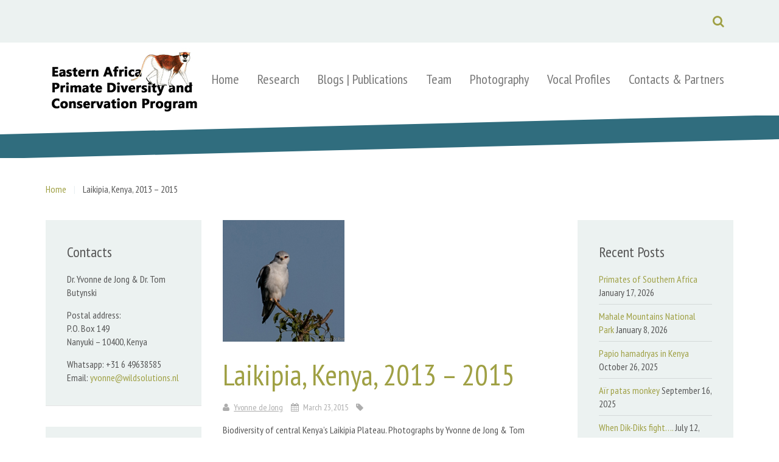

--- FILE ---
content_type: text/html; charset=UTF-8
request_url: https://www.wildsolutions.nl/portfolio/laikipia-2013-2015/
body_size: 22009
content:
<!DOCTYPE HTML>
<html lang="en-US" dir="ltr"  data-config='{"twitter":0,"plusone":0,"facebook":0,"style":"wildsolutions"}'>

<head>
<meta charset="UTF-8">
<meta http-equiv="X-UA-Compatible" content="IE=edge">
<meta name="viewport" content="width=device-width, initial-scale=1">
<title>Laikipia, Kenya, 2013 - 2015 - Wildsolutions</title>
<link rel="shortcut icon" href="/wp-content/themes/yoo_capture_wp_1.0.17/favicon.ico">
<link rel="apple-touch-icon-precomposed" href="/wp-content/themes/yoo_capture_wp_1.0.17/apple_touch_icon.png">
<meta name='robots' content='index, follow, max-image-preview:large, max-snippet:-1, max-video-preview:-1' />

	<!-- This site is optimized with the Yoast SEO plugin v26.7 - https://yoast.com/wordpress/plugins/seo/ -->
	<link rel="canonical" href="https://www.wildsolutions.nl/portfolio/laikipia-2013-2015/" />
	<meta property="og:locale" content="en_US" />
	<meta property="og:type" content="article" />
	<meta property="og:title" content="Laikipia, Kenya, 2013 - 2015 - Wildsolutions" />
	<meta property="og:description" content="Biodiversity of central Kenya&#8217;s Laikipia Plateau. Photographs by Yvonne de Jong &amp; Tom Butynski" />
	<meta property="og:url" content="https://www.wildsolutions.nl/portfolio/laikipia-2013-2015/" />
	<meta property="og:site_name" content="Wildsolutions" />
	<meta property="article:modified_time" content="2015-06-01T16:57:07+00:00" />
	<meta property="og:image" content="https://www.wildsolutions.nl/wp-content/uploads/P31A6123-small.jpg" />
	<meta property="og:image:width" content="200" />
	<meta property="og:image:height" content="200" />
	<meta property="og:image:type" content="image/jpeg" />
	<script type="application/ld+json" class="yoast-schema-graph">{"@context":"https://schema.org","@graph":[{"@type":"WebPage","@id":"https://www.wildsolutions.nl/portfolio/laikipia-2013-2015/","url":"https://www.wildsolutions.nl/portfolio/laikipia-2013-2015/","name":"Laikipia, Kenya, 2013 - 2015 - Wildsolutions","isPartOf":{"@id":"https://www.wildsolutions.nl/#website"},"primaryImageOfPage":{"@id":"https://www.wildsolutions.nl/portfolio/laikipia-2013-2015/#primaryimage"},"image":{"@id":"https://www.wildsolutions.nl/portfolio/laikipia-2013-2015/#primaryimage"},"thumbnailUrl":"https://www.wildsolutions.nl/wp-content/uploads/P31A6123-small.jpg","datePublished":"2015-03-23T17:18:38+00:00","dateModified":"2015-06-01T16:57:07+00:00","breadcrumb":{"@id":"https://www.wildsolutions.nl/portfolio/laikipia-2013-2015/#breadcrumb"},"inLanguage":"en-US","potentialAction":[{"@type":"ReadAction","target":["https://www.wildsolutions.nl/portfolio/laikipia-2013-2015/"]}]},{"@type":"ImageObject","inLanguage":"en-US","@id":"https://www.wildsolutions.nl/portfolio/laikipia-2013-2015/#primaryimage","url":"https://www.wildsolutions.nl/wp-content/uploads/P31A6123-small.jpg","contentUrl":"https://www.wildsolutions.nl/wp-content/uploads/P31A6123-small.jpg","width":200,"height":200},{"@type":"BreadcrumbList","@id":"https://www.wildsolutions.nl/portfolio/laikipia-2013-2015/#breadcrumb","itemListElement":[{"@type":"ListItem","position":1,"name":"Home","item":"https://www.wildsolutions.nl/"},{"@type":"ListItem","position":2,"name":"Projects","item":"https://www.wildsolutions.nl/portfolio/"},{"@type":"ListItem","position":3,"name":"Laikipia, Kenya, 2013 &#8211; 2015"}]},{"@type":"WebSite","@id":"https://www.wildsolutions.nl/#website","url":"https://www.wildsolutions.nl/","name":"Wildsolutions","description":"Primate Research","potentialAction":[{"@type":"SearchAction","target":{"@type":"EntryPoint","urlTemplate":"https://www.wildsolutions.nl/?s={search_term_string}"},"query-input":{"@type":"PropertyValueSpecification","valueRequired":true,"valueName":"search_term_string"}}],"inLanguage":"en-US"}]}</script>
	<!-- / Yoast SEO plugin. -->


<link rel='dns-prefetch' href='//www.wildsolutions.nl' />
<link rel='dns-prefetch' href='//static.addtoany.com' />
<link rel='dns-prefetch' href='//secure.gravatar.com' />
<link rel='dns-prefetch' href='//fonts.googleapis.com' />
<link rel='dns-prefetch' href='//v0.wordpress.com' />
<link rel="alternate" type="application/rss+xml" title="Wildsolutions &raquo; Laikipia, Kenya, 2013 &#8211; 2015 Comments Feed" href="https://www.wildsolutions.nl/portfolio/laikipia-2013-2015/feed/" />
<link rel="alternate" title="oEmbed (JSON)" type="application/json+oembed" href="https://www.wildsolutions.nl/wp-json/oembed/1.0/embed?url=https%3A%2F%2Fwww.wildsolutions.nl%2Fportfolio%2Flaikipia-2013-2015%2F" />
<link rel="alternate" title="oEmbed (XML)" type="text/xml+oembed" href="https://www.wildsolutions.nl/wp-json/oembed/1.0/embed?url=https%3A%2F%2Fwww.wildsolutions.nl%2Fportfolio%2Flaikipia-2013-2015%2F&#038;format=xml" />
		<!-- This site uses the Google Analytics by ExactMetrics plugin v8.11.1 - Using Analytics tracking - https://www.exactmetrics.com/ -->
		<!-- Note: ExactMetrics is not currently configured on this site. The site owner needs to authenticate with Google Analytics in the ExactMetrics settings panel. -->
					<!-- No tracking code set -->
				<!-- / Google Analytics by ExactMetrics -->
		<style id='wp-img-auto-sizes-contain-inline-css' type='text/css'>
img:is([sizes=auto i],[sizes^="auto," i]){contain-intrinsic-size:3000px 1500px}
/*# sourceURL=wp-img-auto-sizes-contain-inline-css */
</style>
<link rel='stylesheet' id='scap.flashblock-css' href='https://www.wildsolutions.nl/wp-content/plugins/compact-wp-audio-player/css/flashblock.css?ver=6.9' type='text/css' media='all' />
<link rel='stylesheet' id='scap.player-css' href='https://www.wildsolutions.nl/wp-content/plugins/compact-wp-audio-player/css/player.css?ver=6.9' type='text/css' media='all' />
<link rel='stylesheet' id='givewp-campaign-blocks-fonts-css' href='https://fonts.googleapis.com/css2?family=Inter%3Awght%40400%3B500%3B600%3B700&#038;display=swap&#038;ver=6.9' type='text/css' media='all' />
<style id='wp-emoji-styles-inline-css' type='text/css'>

	img.wp-smiley, img.emoji {
		display: inline !important;
		border: none !important;
		box-shadow: none !important;
		height: 1em !important;
		width: 1em !important;
		margin: 0 0.07em !important;
		vertical-align: -0.1em !important;
		background: none !important;
		padding: 0 !important;
	}
/*# sourceURL=wp-emoji-styles-inline-css */
</style>
<style id='wp-block-library-inline-css' type='text/css'>
:root{--wp-block-synced-color:#7a00df;--wp-block-synced-color--rgb:122,0,223;--wp-bound-block-color:var(--wp-block-synced-color);--wp-editor-canvas-background:#ddd;--wp-admin-theme-color:#007cba;--wp-admin-theme-color--rgb:0,124,186;--wp-admin-theme-color-darker-10:#006ba1;--wp-admin-theme-color-darker-10--rgb:0,107,160.5;--wp-admin-theme-color-darker-20:#005a87;--wp-admin-theme-color-darker-20--rgb:0,90,135;--wp-admin-border-width-focus:2px}@media (min-resolution:192dpi){:root{--wp-admin-border-width-focus:1.5px}}.wp-element-button{cursor:pointer}:root .has-very-light-gray-background-color{background-color:#eee}:root .has-very-dark-gray-background-color{background-color:#313131}:root .has-very-light-gray-color{color:#eee}:root .has-very-dark-gray-color{color:#313131}:root .has-vivid-green-cyan-to-vivid-cyan-blue-gradient-background{background:linear-gradient(135deg,#00d084,#0693e3)}:root .has-purple-crush-gradient-background{background:linear-gradient(135deg,#34e2e4,#4721fb 50%,#ab1dfe)}:root .has-hazy-dawn-gradient-background{background:linear-gradient(135deg,#faaca8,#dad0ec)}:root .has-subdued-olive-gradient-background{background:linear-gradient(135deg,#fafae1,#67a671)}:root .has-atomic-cream-gradient-background{background:linear-gradient(135deg,#fdd79a,#004a59)}:root .has-nightshade-gradient-background{background:linear-gradient(135deg,#330968,#31cdcf)}:root .has-midnight-gradient-background{background:linear-gradient(135deg,#020381,#2874fc)}:root{--wp--preset--font-size--normal:16px;--wp--preset--font-size--huge:42px}.has-regular-font-size{font-size:1em}.has-larger-font-size{font-size:2.625em}.has-normal-font-size{font-size:var(--wp--preset--font-size--normal)}.has-huge-font-size{font-size:var(--wp--preset--font-size--huge)}.has-text-align-center{text-align:center}.has-text-align-left{text-align:left}.has-text-align-right{text-align:right}.has-fit-text{white-space:nowrap!important}#end-resizable-editor-section{display:none}.aligncenter{clear:both}.items-justified-left{justify-content:flex-start}.items-justified-center{justify-content:center}.items-justified-right{justify-content:flex-end}.items-justified-space-between{justify-content:space-between}.screen-reader-text{border:0;clip-path:inset(50%);height:1px;margin:-1px;overflow:hidden;padding:0;position:absolute;width:1px;word-wrap:normal!important}.screen-reader-text:focus{background-color:#ddd;clip-path:none;color:#444;display:block;font-size:1em;height:auto;left:5px;line-height:normal;padding:15px 23px 14px;text-decoration:none;top:5px;width:auto;z-index:100000}html :where(.has-border-color){border-style:solid}html :where([style*=border-top-color]){border-top-style:solid}html :where([style*=border-right-color]){border-right-style:solid}html :where([style*=border-bottom-color]){border-bottom-style:solid}html :where([style*=border-left-color]){border-left-style:solid}html :where([style*=border-width]){border-style:solid}html :where([style*=border-top-width]){border-top-style:solid}html :where([style*=border-right-width]){border-right-style:solid}html :where([style*=border-bottom-width]){border-bottom-style:solid}html :where([style*=border-left-width]){border-left-style:solid}html :where(img[class*=wp-image-]){height:auto;max-width:100%}:where(figure){margin:0 0 1em}html :where(.is-position-sticky){--wp-admin--admin-bar--position-offset:var(--wp-admin--admin-bar--height,0px)}@media screen and (max-width:600px){html :where(.is-position-sticky){--wp-admin--admin-bar--position-offset:0px}}
/*wp_block_styles_on_demand_placeholder:696ed7ad816d7*/
/*# sourceURL=wp-block-library-inline-css */
</style>
<style id='classic-theme-styles-inline-css' type='text/css'>
/*! This file is auto-generated */
.wp-block-button__link{color:#fff;background-color:#32373c;border-radius:9999px;box-shadow:none;text-decoration:none;padding:calc(.667em + 2px) calc(1.333em + 2px);font-size:1.125em}.wp-block-file__button{background:#32373c;color:#fff;text-decoration:none}
/*# sourceURL=/wp-includes/css/classic-themes.min.css */
</style>
<link rel='stylesheet' id='page-list-style-css' href='https://www.wildsolutions.nl/wp-content/plugins/sitemap/css/page-list.css?ver=4.3' type='text/css' media='all' />
<link rel='stylesheet' id='ye_dynamic-css' href='https://www.wildsolutions.nl/wp-content/plugins/youtube-embed/css/main.min.css?ver=5.4' type='text/css' media='all' />
<link rel='stylesheet' id='give-styles-css' href='https://www.wildsolutions.nl/wp-content/plugins/give/build/assets/dist/css/give.css?ver=4.13.2' type='text/css' media='all' />
<link rel='stylesheet' id='give-donation-summary-style-frontend-css' href='https://www.wildsolutions.nl/wp-content/plugins/give/build/assets/dist/css/give-donation-summary.css?ver=4.13.2' type='text/css' media='all' />
<link rel='stylesheet' id='givewp-design-system-foundation-css' href='https://www.wildsolutions.nl/wp-content/plugins/give/build/assets/dist/css/design-system/foundation.css?ver=1.2.0' type='text/css' media='all' />
<link rel='stylesheet' id='addtoany-css' href='https://www.wildsolutions.nl/wp-content/plugins/add-to-any/addtoany.min.css?ver=1.16' type='text/css' media='all' />
<script type="text/javascript" src="https://www.wildsolutions.nl/wp-content/plugins/compact-wp-audio-player/js/soundmanager2-nodebug-jsmin.js?ver=6.9" id="scap.soundmanager2-js"></script>
<script type="text/javascript" src="https://www.wildsolutions.nl/wp-includes/js/jquery/jquery.min.js?ver=3.7.1" id="jquery-core-js"></script>
<script type="text/javascript" src="https://www.wildsolutions.nl/wp-includes/js/jquery/jquery-migrate.min.js?ver=3.4.1" id="jquery-migrate-js"></script>
<script type="text/javascript" id="addtoany-core-js-before">
/* <![CDATA[ */
window.a2a_config=window.a2a_config||{};a2a_config.callbacks=[];a2a_config.overlays=[];a2a_config.templates={};

//# sourceURL=addtoany-core-js-before
/* ]]> */
</script>
<script type="text/javascript" defer src="https://static.addtoany.com/menu/page.js" id="addtoany-core-js"></script>
<script type="text/javascript" defer src="https://www.wildsolutions.nl/wp-content/plugins/add-to-any/addtoany.min.js?ver=1.1" id="addtoany-jquery-js"></script>
<link rel="https://api.w.org/" href="https://www.wildsolutions.nl/wp-json/" /><link rel="alternate" title="JSON" type="application/json" href="https://www.wildsolutions.nl/wp-json/wp/v2/jetpack-portfolio/4357" /><link rel="EditURI" type="application/rsd+xml" title="RSD" href="https://www.wildsolutions.nl/xmlrpc.php?rsd" />
<meta name="generator" content="WordPress 6.9" />
<link rel='shortlink' href='https://www.wildsolutions.nl/?p=4357' />
<link rel="stylesheet" href="/wp-content/plugins/widgetkit/cache/widgetkit-de6f4123.css" />
<script src="/wp-content/plugins/widgetkit/cache/widgetkit-e0081d9f.js"></script>
<meta name="generator" content="Give v4.13.2" />
<style type="text/css">.recentcomments a{display:inline !important;padding:0 !important;margin:0 !important;}</style><link rel="icon" href="https://www.wildsolutions.nl/wp-content/uploads/gallarum-drawing-nash-5513e68bv1_site_icon-32x32.png" sizes="32x32" />
<link rel="icon" href="https://www.wildsolutions.nl/wp-content/uploads/gallarum-drawing-nash-5513e68bv1_site_icon-200x200.png" sizes="192x192" />
<link rel="apple-touch-icon" href="https://www.wildsolutions.nl/wp-content/uploads/gallarum-drawing-nash-5513e68bv1_site_icon-200x200.png" />
<meta name="msapplication-TileImage" content="https://www.wildsolutions.nl/wp-content/uploads/gallarum-drawing-nash-5513e68bv1_site_icon.png" />
		<style type="text/css" id="wp-custom-css">
			/*
You can add your own CSS here.

Click the help icon above to learn more.
*/

#parallax-top-image-frontpage {
	background-image: url(/wp-content/uploads/ParalaxHome1920x1050b.jpg);
}

#parallax-top-image-research {
	background-image: url(/wp-content/uploads/ParalaxBaboon.jpg);

}

#parallax-top-image-blogs {
	background-image: url(/wp-content/uploads/paralaxIMG_7318.jpg);
}

#parallax-top-image-team {
	background-image: url(/wp-content/uploads/ParalaxUgandaTeam.jpg);
}
#parallax-top-image-media {
	background-image: url(/wp-content/uploads/ParalaxUganda.jpg);
}

/*extra class parallax images */
.parallax-top-image,
.parallax-bottom-image {
  position: relative;
  width: 100%;
  height: 750px;
  background-position: 50% 0;
  background-size: cover;
  overflow: hidden;
}
.parallax-top-image {
  max-height: 1000px;
}
.parallax-bottom-image {
  max-height: 600px;

}		</style>
		<link rel="stylesheet" href="/wp-content/themes/yoo_capture_wp_1.0.17/styles/wildsolutions/css/theme.css">
<link rel="stylesheet" href="/wp-content/themes/yoo_capture_wp_1.0.17/css/custom.css">
<script src="/wp-content/themes/yoo_capture_wp_1.0.17/warp/vendor/uikit/js/uikit.js"></script>
<script src="/wp-content/themes/yoo_capture_wp_1.0.17/warp/vendor/uikit/js/components/autocomplete.js"></script>
<script src="/wp-content/themes/yoo_capture_wp_1.0.17/warp/vendor/uikit/js/components/search.js"></script>
<script src="/wp-content/themes/yoo_capture_wp_1.0.17/warp/vendor/uikit/js/components/tooltip.js"></script>
<script src="/wp-content/themes/yoo_capture_wp_1.0.17/warp/js/social.js"></script>
<script src="/wp-content/themes/yoo_capture_wp_1.0.17/js/theme.js"></script>
<script src="/wp-content/themes/yoo_capture_wp_1.0.17/js/parallax.js"></script>
</head>

<body class="wp-singular jetpack-portfolio-template-default single single-jetpack-portfolio postid-4357 single-format-standard wp-theme-yoo_capture_wp_1017 tm-sidebar-a-left tm-sidebar-b-right tm-sidebars-2 tm-isblog wp-jetpack-portfolio-single">

				<div class="tm-block tm-block-light tm-toolbar uk-clearfix uk-hidden-small">
			<div class="uk-container uk-container-center">

				
								<div class="uk-float-right"><div class="uk-panel widget_search">
<form class="uk-search" id="search-search-2-696ed7ada0c61" action="https://www.wildsolutions.nl/" method="get" data-uk-search="{'source': 'https://www.wildsolutions.nl/wp-admin/admin-ajax.php?action=warp_search', 'param': 's', 'msgResultsHeader': 'Search Results', 'msgMoreResults': 'More Results', 'msgNoResults': 'No results found', flipDropdown: 1}">
    <input class="uk-search-field" type="text" value="" name="s" placeholder="search...">
</form>
</div></div>
				
			</div>
		</div>
		
				<div class="tm-block tm-headerbar uk-clearfix  tm-slant-bottom">
			<div class="uk-container uk-container-center">

								<a class="uk-navbar-brand uk-hidden-small" href="https://www.wildsolutions.nl"> <img src="/wp-content/uploads/EALogo250.jpg" class="attachment-full-size" alt="Wildsolutions">
 <!--<img src="/wp-content/uploads/Primate-Diversity-Logo-small.jpg" class="attachment-full-size" alt="Wildsolutions">-->
</a>
				
				
				
								<div class="uk-navbar-flip uk-hidden-small">
					<ul class="uk-navbar-nav uk-hidden-small"><li><a href="https://www.wildsolutions.nl/" class="">Home</a></li><li class="uk-parent" data-uk-dropdown="{'preventflip':'y'}" aria-haspopup="true" aria-expanded="false"><a href="https://www.wildsolutions.nl/research/" class="">Research</a><div class="uk-dropdown uk-dropdown-navbar uk-dropdown-width-1"><div class="uk-grid uk-dropdown-grid"><div class="uk-width-1-1"><ul class="uk-nav uk-nav-navbar"><li><a href="https://www.wildsolutions.nl/research/completed/" class="">Research Projects</a></li><li><a href="https://www.wildsolutions.nl/research/record/" class="">Share your primate sightings</a></li></ul></div></div></div></li><li class="uk-parent" data-uk-dropdown="{'preventflip':'y'}" aria-haspopup="true" aria-expanded="false"><a href="https://www.wildsolutions.nl/publications/" class="">Blogs | Publications</a><div class="uk-dropdown uk-dropdown-navbar uk-dropdown-width-1"><div class="uk-grid uk-dropdown-grid"><div class="uk-width-1-1"><ul class="uk-nav uk-nav-navbar"><li><a href="https://www.wildsolutions.nl/topics/news/" class="">News</a></li><li><a href="https://www.wildsolutions.nl/topics/blogs/" class="">Blogs</a></li><li><a href="https://www.wildsolutions.nl/publications/publications/" class="">Publications | Reports</a></li><li><a href="https://www.wildsolutions.nl/publications/publications/pocket-guides/" class="">Primate Identification Guides</a></li></ul></div></div></div></li><li class="uk-parent" data-uk-dropdown="{'preventflip':'y'}" aria-haspopup="true" aria-expanded="false"><a href="https://www.wildsolutions.nl/team/" class="">Team</a><div class="uk-dropdown uk-dropdown-navbar uk-dropdown-width-1"><div class="uk-grid uk-dropdown-grid"><div class="uk-width-1-1"><ul class="uk-nav uk-nav-navbar"><li><a href="https://www.wildsolutions.nl/team/butynski/" class="">Thomas M. Butynski (PhD)</a></li><li><a href="https://www.wildsolutions.nl/team/dejong/" class="">Yvonne A. de Jong (PhD)</a></li></ul></div></div></div></li><li class="uk-parent" data-uk-dropdown="{'preventflip':'y'}" aria-haspopup="true" aria-expanded="false"><a href="https://www.wildsolutions.nl/photography/" class="">Photography</a><div class="uk-dropdown uk-dropdown-navbar uk-dropdown-width-1"><div class="uk-grid uk-dropdown-grid"><div class="uk-width-1-1"><ul class="uk-nav uk-nav-navbar"><li><a href="https://www.wildsolutions.nl/photography/photomap/" class="">Photographic Maps</a></li><li><a href="https://www.wildsolutions.nl/photography/field-portfolio/" class="">Field Portfolio</a></li><li><a href="https://www.wildsolutions.nl/photography/video/" class="">Video</a></li></ul></div></div></div></li><li class="uk-parent" data-uk-dropdown="{'preventflip':'y'}" aria-haspopup="true" aria-expanded="false"><a href="https://www.wildsolutions.nl/vocal-profiles/" class="">Vocal Profiles</a><div class="uk-dropdown uk-dropdown-navbar uk-dropdown-width-1"><div class="uk-grid uk-dropdown-grid"><div class="uk-width-1-1"><ul class="uk-nav uk-nav-navbar"><li class="uk-parent"><a href="https://www.wildsolutions.nl/vocal-profiles/otolemur/" class="">Greater galagos (Otolemur)</a><ul class="uk-nav-sub"><li><a href="https://www.wildsolutions.nl/vocal-profiles/otolemur/crassicaudatus/" class="">Large-eared greater galago (Otolemur crassicaudatus)</a></li><li><a href="https://www.wildsolutions.nl/vocal-profiles/otolemur/garnettii/" class="">Small-eared greater galago (Otolemur garnettii)</a></li></ul></li><li class="uk-parent"><a href="https://www.wildsolutions.nl/vocal-profiles/sciurocheirus/" class="">Squirrel galagos (Sciurocheirus)</a><ul class="uk-nav-sub"><li><a href="https://www.wildsolutions.nl/vocal-profiles/sciurocheirus/alleni/" class="">Allen´s squirrel galago (Sciurocheirus alleni)</a></li><li><a href="https://www.wildsolutions.nl/vocal-profiles/sciurocheirus/makandensis/" class="">Makandé squirrel galago (Sciurocheirus makandensis sp. nov)</a></li><li><a href="https://www.wildsolutions.nl/vocal-profiles/sciurocheirus/gabonensis/" class="">Gabon squirrel galago (Sciurocheirus gabonensis)</a></li></ul></li><li class="uk-parent"><a href="https://www.wildsolutions.nl/vocal-profiles/galago/" class="">Lesser galagos (Galago)</a><ul class="uk-nav-sub"><li><a href="https://www.wildsolutions.nl/vocal-profiles/galago/senegalensis/" class="">Northern lesser galago (Galago senegalensis)</a></li><li><a href="https://www.wildsolutions.nl/vocal-profiles/galago/moholi/" class="">Southern lesser galago (Galago moholi)</a></li><li><a href="https://www.wildsolutions.nl/vocal-profiles/galago/gallarum/" class="">Somali lesser galago (Galago gallarum)</a></li><li><a href="https://www.wildsolutions.nl/vocal-profiles/galago/matschiei/" class="">Spectacled lesser galago (Galago matschiei)</a></li></ul></li><li class="uk-parent"><a href="https://www.wildsolutions.nl/vocal-profiles/needle-clawed-galagos-euoticus/" class="">Needle-clawed galagos (Euoticus)</a><ul class="uk-nav-sub"><li><a href="https://www.wildsolutions.nl/vocal-profiles/needle-clawed-galagos-euoticus/elegantulus/" class="">Southern needle-clawed galago (Euoticus elegantulus)</a></li><li><a href="https://www.wildsolutions.nl/vocal-profiles/needle-clawed-galagos-euoticus/northern-needle-clawed-galago-euoticus-pallidus/" class="">Northern needle-clawed galago (Euoticus pallidus)</a></li></ul></li><li class="uk-parent"><a href="https://www.wildsolutions.nl/vocal-profiles/galagoides/" class="">Dwarf galagos (Paragalago &amp;#038; Galagoides)</a><ul class="uk-nav-sub"><li><a href="https://www.wildsolutions.nl/vocal-profiles/galagoides/zanzibaricusruvu/" class="">Zanzibar dwarf galago (Paragalago zanzibaricus)</a></li><li><a href="https://www.wildsolutions.nl/vocal-profiles/galagoides/rondo-dwarf-galago-galagoides-rondoensis/" class="">Rondo dwarf galago (Paragalago rondoensis)</a></li><li><a href="https://www.wildsolutions.nl/vocal-profiles/galagoides/orinus/" class="">Mountain dwarf galago (Paragalago orinus)</a></li><li><a href="https://www.wildsolutions.nl/vocal-profiles/galagoides/rungwe/" class="">Rungwe galago (Paragalago sp. nov. 3)</a></li><li><a href="https://www.wildsolutions.nl/vocal-profiles/galagoides/mozambique-dwarf-galago-galagoides-granti/" class="">Mozambique dwarf galago (Paragalago granti)</a></li><li><a href="https://www.wildsolutions.nl/vocal-profiles/galagoides/kalwe/" class="">Kalwe galago (Paragalago sp nov 1.)</a></li><li><a href="https://www.wildsolutions.nl/vocal-profiles/galagoides/nyasae/" class="">Malawi dwarf galago (Paragalago nyasae)</a></li><li><a href="https://www.wildsolutions.nl/vocal-profiles/galagoides/cocos/" class="">Kenya coast dwarf galago (Paragalago cocos)</a></li><li><a href="https://www.wildsolutions.nl/vocal-profiles/galagoides/demidovii/" class="">Demidoff&amp;#8217;s dwarf galago (Galagoides demidovii)</a></li><li><a href="https://www.wildsolutions.nl/vocal-profiles/galagoides/thomass-dwarf-galago-galagoides-thomasi/" class="">Thomas&amp;#8217;s dwarf galago (Galagoides thomasi)</a></li><li><a href="https://www.wildsolutions.nl/vocal-profiles/galagoides/angolan-dwarf-galago-galagoides-kumbirensis/" class="">Angolan dwarf galago (Galagoides kumbirensis)</a></li></ul></li><li class="uk-parent"><a href="https://www.wildsolutions.nl/vocal-profiles/hyrax-vocalizations/" class="">Hyrax vocalizations</a><ul class="uk-nav-sub"><li><a href="https://www.wildsolutions.nl/vocal-profiles/benin-tree-hyrax/" class="">Benin tree hyrax</a></li><li><a href="https://www.wildsolutions.nl/vocal-profiles/hyrax-vocalizations/dendrohyrax/" class="">Western tree hyrax (Dendrohyrax)</a></li></ul></li><li><a href="https://www.wildsolutions.nl/vocal-profiles/mammal-bird-vocalizations/" class="">Mammal | Bird Vocalizations</a></li></ul></div></div></div></li><li class="uk-parent" data-uk-dropdown="{'preventflip':'y'}" aria-haspopup="true" aria-expanded="false"><a href="https://www.wildsolutions.nl/contact/" class="">Contacts &amp; Partners</a><div class="uk-dropdown uk-dropdown-navbar uk-dropdown-width-1"><div class="uk-grid uk-dropdown-grid"><div class="uk-width-1-1"><ul class="uk-nav uk-nav-navbar"><li><a href="https://www.wildsolutions.nl/contact/" class="">Contact Information</a></li><li><a href="https://www.wildsolutions.nl/contact-maps/links/" class="">Partners | Links</a></li></ul></div></div></div></li></ul>				</div>
				
								<a href="#offcanvas" class="uk-navbar-toggle uk-navbar-flip uk-visible-small" data-uk-offcanvas></a>
				
								<div class="uk-navbar-brand uk-visible-small"><a class="tm-logo-small" href="https://www.wildsolutions.nl"> <img src="/wp-content/uploads/logosmall.jpg"  width="230" alt="Primate Diversity Logo"></a></div>
				
			</div>
			<div class="tm-slant-block-bottom"></div>
		</div>
		
				<div class="tm-block  tm-slant-top">
			<section class="top-parallax">
		        		    </section>
		</div>
		
		
		
				<div class="tm-block  tm-slant-bottom">
			<div class="uk-container uk-container-center">
				
															<div class="tm-breadcrumb">
						<ul class="uk-breadcrumb"><li><a href="http://www.wildsolutions.nl">Home</a></li><li class="uk-active"><span>Laikipia, Kenya, 2013 &#8211; 2015</span></li></ul>						</div>
									
				<div class="tm-middle uk-grid" data-uk-grid-match data-uk-grid-margin>

										<div class="tm-main uk-width-medium-1-2 uk-push-1-4">

						
												<main class="tm-content">

							     
    <article class="uk-article" data-permalink="https://www.wildsolutions.nl/portfolio/laikipia-2013-2015/">

                                <span class="tm-featured-image"><img width="200" height="200" src="https://www.wildsolutions.nl/wp-content/uploads/P31A6123-small-200x200.jpg" class=" wp-post-image" alt="" decoding="async" srcset="https://www.wildsolutions.nl/wp-content/uploads/P31A6123-small.jpg 200w, https://www.wildsolutions.nl/wp-content/uploads/P31A6123-small-80x80.jpg 80w, https://www.wildsolutions.nl/wp-content/uploads/P31A6123-small-50x50.jpg 50w" sizes="(max-width: 200px) 100vw, 200px" data-attachment-id="4450" data-permalink="https://www.wildsolutions.nl/portfolio/laikipia-2013-2015/p31a6123-small/" data-orig-file="https://www.wildsolutions.nl/wp-content/uploads/P31A6123-small.jpg" data-orig-size="200,200" data-comments-opened="1" data-image-meta="{&quot;aperture&quot;:&quot;0&quot;,&quot;credit&quot;:&quot;&quot;,&quot;camera&quot;:&quot;&quot;,&quot;caption&quot;:&quot;&quot;,&quot;created_timestamp&quot;:&quot;1426407343&quot;,&quot;copyright&quot;:&quot;&quot;,&quot;focal_length&quot;:&quot;0&quot;,&quot;iso&quot;:&quot;0&quot;,&quot;shutter_speed&quot;:&quot;0&quot;,&quot;title&quot;:&quot;&quot;,&quot;orientation&quot;:&quot;0&quot;}" data-image-title="P31A6123 small" data-image-description="" data-image-caption="" data-medium-file="https://www.wildsolutions.nl/wp-content/uploads/P31A6123-small.jpg" data-large-file="https://www.wildsolutions.nl/wp-content/uploads/P31A6123-small.jpg" /></span>
        
        <h1 class="uk-article-title">Laikipia, Kenya, 2013 &#8211; 2015</h1>

        <p class="uk-article-meta">
            <span class="tm-article-author uk-visible-large"><a href="https://www.wildsolutions.nl/author/yvonne/" title="Yvonne de Jong">Yvonne de Jong</a></span> <span class="tm-article-date"><time datetime="2015-03-23" pubdate>March 23, 2015</time></span> <span class="tm-article-category uk-visible-large"></span>        </p>

        <p>Biodiversity of central Kenya&#8217;s Laikipia Plateau. Photographs by Yvonne de Jong &amp; Tom Butynski<span id="more-4357"></span></p>
<div class="tiled-gallery type-square tiled-gallery-unresized" data-original-width="664" data-carousel-extra='{&quot;blog_id&quot;:1,&quot;permalink&quot;:&quot;https:\/\/www.wildsolutions.nl\/portfolio\/laikipia-2013-2015\/&quot;,&quot;likes_blog_id&quot;:81923800}' itemscope itemtype="http://schema.org/ImageGallery" > <div class="gallery-row" style="width: 664px; height: 221px;" data-original-width="664" data-original-height="221" > <div class="gallery-group" style="width: 221px; height: 221px;" data-original-width="221" data-original-height="221" > <div class="tiled-gallery-item " itemprop="associatedMedia" itemscope itemtype="http://schema.org/ImageObject"> <a href="https://www.wildsolutions.nl/portfolio/laikipia-2013-2015/galago-3/" border="0" itemprop="url"> <meta itemprop="width" content="217"> <meta itemprop="height" content="217"> <img decoding="async" class="" data-attachment-id="4361" data-orig-file="https://www.wildsolutions.nl/wp-content/uploads/Galago1.jpg" data-orig-size="1000,613" data-comments-opened="1" data-image-meta="{&quot;aperture&quot;:&quot;0&quot;,&quot;credit&quot;:&quot;&quot;,&quot;camera&quot;:&quot;&quot;,&quot;caption&quot;:&quot;&quot;,&quot;created_timestamp&quot;:&quot;1419881021&quot;,&quot;copyright&quot;:&quot;&quot;,&quot;focal_length&quot;:&quot;0&quot;,&quot;iso&quot;:&quot;0&quot;,&quot;shutter_speed&quot;:&quot;0&quot;,&quot;title&quot;:&quot;&quot;,&quot;orientation&quot;:&quot;0&quot;}" data-image-title="Galago" data-image-description="" data-medium-file="https://www.wildsolutions.nl/wp-content/uploads/Galago1-550x337.jpg" data-large-file="https://www.wildsolutions.nl/wp-content/uploads/Galago1.jpg" src="https://i0.wp.com/www.wildsolutions.nl/wp-content/uploads/Galago1.jpg?w=217&#038;h=217&#038;crop=1&#038;ssl=1" srcset="https://www.wildsolutions.nl/wp-content/uploads/Galago1-200x200.jpg 200w, https://www.wildsolutions.nl/wp-content/uploads/Galago1-80x80.jpg 80w, https://www.wildsolutions.nl/wp-content/uploads/Galago1-50x50.jpg 50w" width="217" height="217" loading="lazy" data-original-width="217" data-original-height="217" itemprop="http://schema.org/image" title="Galago" alt="Kenya lesser galago (Galago senegalensis braccatus), Tumbili Estate" style="width: 217px; height: 217px;" /> </a> <div class="tiled-gallery-caption" itemprop="caption description"> Kenya lesser galago (Galago senegalensis braccatus), Tumbili Estate </div> </div> </div> <div class="gallery-group" style="width: 221px; height: 221px;" data-original-width="221" data-original-height="221" > <div class="tiled-gallery-item " itemprop="associatedMedia" itemscope itemtype="http://schema.org/ImageObject"> <a href="https://www.wildsolutions.nl/portfolio/laikipia-2013-2015/de-jong-red-faced-crombec-tumbili-1/" border="0" itemprop="url"> <meta itemprop="width" content="217"> <meta itemprop="height" content="217"> <img decoding="async" class="" data-attachment-id="4359" data-orig-file="https://www.wildsolutions.nl/wp-content/uploads/De-Jong-Red-faced-crombec-tumbili-1.jpg" data-orig-size="600,470" data-comments-opened="1" data-image-meta="{&quot;aperture&quot;:&quot;0&quot;,&quot;credit&quot;:&quot;&quot;,&quot;camera&quot;:&quot;&quot;,&quot;caption&quot;:&quot;&quot;,&quot;created_timestamp&quot;:&quot;1421851788&quot;,&quot;copyright&quot;:&quot;&quot;,&quot;focal_length&quot;:&quot;0&quot;,&quot;iso&quot;:&quot;0&quot;,&quot;shutter_speed&quot;:&quot;0&quot;,&quot;title&quot;:&quot;&quot;,&quot;orientation&quot;:&quot;0&quot;}" data-image-title="De Jong &amp;#8211; Red-faced crombec &amp;#8211; tumbili (1)" data-image-description="" data-medium-file="https://www.wildsolutions.nl/wp-content/uploads/De-Jong-Red-faced-crombec-tumbili-1-550x431.jpg" data-large-file="https://www.wildsolutions.nl/wp-content/uploads/De-Jong-Red-faced-crombec-tumbili-1.jpg" src="https://i0.wp.com/www.wildsolutions.nl/wp-content/uploads/De-Jong-Red-faced-crombec-tumbili-1.jpg?w=217&#038;h=217&#038;crop=1&#038;ssl=1" srcset="https://www.wildsolutions.nl/wp-content/uploads/De-Jong-Red-faced-crombec-tumbili-1-200x200.jpg 200w, https://www.wildsolutions.nl/wp-content/uploads/De-Jong-Red-faced-crombec-tumbili-1-80x80.jpg 80w, https://www.wildsolutions.nl/wp-content/uploads/De-Jong-Red-faced-crombec-tumbili-1-50x50.jpg 50w" width="217" height="217" loading="lazy" data-original-width="217" data-original-height="217" itemprop="http://schema.org/image" title="De Jong - Red-faced crombec - tumbili (1)" alt="Red-faced crombec, Tumbili Estate" style="width: 217px; height: 217px;" /> </a> <div class="tiled-gallery-caption" itemprop="caption description"> Red-faced crombec, Tumbili Estate </div> </div> </div> <div class="gallery-group" style="width: 221px; height: 221px;" data-original-width="221" data-original-height="221" > <div class="tiled-gallery-item " itemprop="associatedMedia" itemscope itemtype="http://schema.org/ImageObject"> <a href="https://www.wildsolutions.nl/portfolio/laikipia-2013-2015/de-jong-white-winged-widowbird-tumbili/" border="0" itemprop="url"> <meta itemprop="width" content="217"> <meta itemprop="height" content="217"> <img decoding="async" class="" data-attachment-id="4363" data-orig-file="https://www.wildsolutions.nl/wp-content/uploads/De-Jong-white-winged-widowbird-Tumbili.jpg" data-orig-size="1141,1431" data-comments-opened="1" data-image-meta="{&quot;aperture&quot;:&quot;0&quot;,&quot;credit&quot;:&quot;Yvonne&quot;,&quot;camera&quot;:&quot;&quot;,&quot;caption&quot;:&quot;&quot;,&quot;created_timestamp&quot;:&quot;1391588836&quot;,&quot;copyright&quot;:&quot;&quot;,&quot;focal_length&quot;:&quot;0&quot;,&quot;iso&quot;:&quot;0&quot;,&quot;shutter_speed&quot;:&quot;0&quot;,&quot;title&quot;:&quot;&quot;,&quot;orientation&quot;:&quot;0&quot;}" data-image-title="De Jong white winged widowbird Tumbili" data-image-description="" data-medium-file="https://www.wildsolutions.nl/wp-content/uploads/De-Jong-white-winged-widowbird-Tumbili-439x550.jpg" data-large-file="https://www.wildsolutions.nl/wp-content/uploads/De-Jong-white-winged-widowbird-Tumbili-816x1024.jpg" src="https://i0.wp.com/www.wildsolutions.nl/wp-content/uploads/De-Jong-white-winged-widowbird-Tumbili.jpg?w=217&#038;h=217&#038;crop=1&#038;ssl=1" srcset="https://www.wildsolutions.nl/wp-content/uploads/De-Jong-white-winged-widowbird-Tumbili-200x200.jpg 200w, https://www.wildsolutions.nl/wp-content/uploads/De-Jong-white-winged-widowbird-Tumbili-80x80.jpg 80w, https://www.wildsolutions.nl/wp-content/uploads/De-Jong-white-winged-widowbird-Tumbili-50x50.jpg 50w" width="217" height="217" loading="lazy" data-original-width="217" data-original-height="217" itemprop="http://schema.org/image" title="De Jong white winged widowbird Tumbili" alt="White-winged widowbird, Tumbili Estate" style="width: 217px; height: 217px;" /> </a> <div class="tiled-gallery-caption" itemprop="caption description"> White-winged widowbird, Tumbili Estate </div> </div> </div> </div> <div class="gallery-row" style="width: 664px; height: 221px;" data-original-width="664" data-original-height="221" > <div class="gallery-group" style="width: 221px; height: 221px;" data-original-width="221" data-original-height="221" > <div class="tiled-gallery-item " itemprop="associatedMedia" itemscope itemtype="http://schema.org/ImageObject"> <a href="https://www.wildsolutions.nl/portfolio/laikipia-2013-2015/temmincks-courser-lhl-2/" border="0" itemprop="url"> <meta itemprop="width" content="217"> <meta itemprop="height" content="217"> <img decoding="async" class="" data-attachment-id="4438" data-orig-file="https://www.wildsolutions.nl/wp-content/uploads/Temmincks-courser-LHL-2.jpg" data-orig-size="600,562" data-comments-opened="1" data-image-meta="{&quot;aperture&quot;:&quot;0&quot;,&quot;credit&quot;:&quot;&quot;,&quot;camera&quot;:&quot;&quot;,&quot;caption&quot;:&quot;&quot;,&quot;created_timestamp&quot;:&quot;1421748813&quot;,&quot;copyright&quot;:&quot;&quot;,&quot;focal_length&quot;:&quot;0&quot;,&quot;iso&quot;:&quot;0&quot;,&quot;shutter_speed&quot;:&quot;0&quot;,&quot;title&quot;:&quot;&quot;,&quot;orientation&quot;:&quot;0&quot;}" data-image-title="Temminck&amp;#8217;s courser &amp;#8211; LHL (2)" data-image-description="" data-medium-file="https://www.wildsolutions.nl/wp-content/uploads/Temmincks-courser-LHL-2-550x515.jpg" data-large-file="https://www.wildsolutions.nl/wp-content/uploads/Temmincks-courser-LHL-2.jpg" src="https://i0.wp.com/www.wildsolutions.nl/wp-content/uploads/Temmincks-courser-LHL-2.jpg?w=217&#038;h=217&#038;crop=1&#038;ssl=1" srcset="https://www.wildsolutions.nl/wp-content/uploads/Temmincks-courser-LHL-2-200x200.jpg 200w, https://www.wildsolutions.nl/wp-content/uploads/Temmincks-courser-LHL-2-80x80.jpg 80w, https://www.wildsolutions.nl/wp-content/uploads/Temmincks-courser-LHL-2-50x50.jpg 50w" width="217" height="217" loading="lazy" data-original-width="217" data-original-height="217" itemprop="http://schema.org/image" title="Temminck&#039;s courser - LHL (2)" alt="Temminck&#039;s courser, Lolldaiga Hills Ranch." style="width: 217px; height: 217px;" /> </a> <div class="tiled-gallery-caption" itemprop="caption description"> Temminck&#8217;s courser, Lolldaiga Hills Ranch. </div> </div> </div> <div class="gallery-group" style="width: 221px; height: 221px;" data-original-width="221" data-original-height="221" > <div class="tiled-gallery-item " itemprop="associatedMedia" itemscope itemtype="http://schema.org/ImageObject"> <a href="https://www.wildsolutions.nl/portfolio/laikipia-2013-2015/img_6193/" border="0" itemprop="url"> <meta itemprop="width" content="217"> <meta itemprop="height" content="217"> <img decoding="async" class="" data-attachment-id="4358" data-orig-file="https://www.wildsolutions.nl/wp-content/uploads/IMG_6193.jpg" data-orig-size="300,294" data-comments-opened="1" data-image-meta="{&quot;aperture&quot;:&quot;0&quot;,&quot;credit&quot;:&quot;Yvonne&quot;,&quot;camera&quot;:&quot;&quot;,&quot;caption&quot;:&quot;&quot;,&quot;created_timestamp&quot;:&quot;1412938333&quot;,&quot;copyright&quot;:&quot;&quot;,&quot;focal_length&quot;:&quot;0&quot;,&quot;iso&quot;:&quot;0&quot;,&quot;shutter_speed&quot;:&quot;0&quot;,&quot;title&quot;:&quot;&quot;,&quot;orientation&quot;:&quot;0&quot;}" data-image-title="IMG_6193" data-image-description="" data-medium-file="https://www.wildsolutions.nl/wp-content/uploads/IMG_6193.jpg" data-large-file="https://www.wildsolutions.nl/wp-content/uploads/IMG_6193.jpg" src="https://i0.wp.com/www.wildsolutions.nl/wp-content/uploads/IMG_6193.jpg?w=217&#038;h=217&#038;crop=1&#038;ssl=1" srcset="https://www.wildsolutions.nl/wp-content/uploads/IMG_6193-200x200.jpg 200w, https://www.wildsolutions.nl/wp-content/uploads/IMG_6193-80x80.jpg 80w, https://www.wildsolutions.nl/wp-content/uploads/IMG_6193-50x50.jpg 50w" width="217" height="217" loading="lazy" data-original-width="217" data-original-height="217" itemprop="http://schema.org/image" title="IMG_6193" alt="Slit-faced bat (Nycteris sp.), Tumbili Estate" style="width: 217px; height: 217px;" /> </a> <div class="tiled-gallery-caption" itemprop="caption description"> Slit-faced bat (Nycteris sp.), Tumbili Estate </div> </div> </div> <div class="gallery-group" style="width: 221px; height: 221px;" data-original-width="221" data-original-height="221" > <div class="tiled-gallery-item " itemprop="associatedMedia" itemscope itemtype="http://schema.org/ImageObject"> <a href="https://www.wildsolutions.nl/portfolio/laikipia-2013-2015/_31a8161/" border="0" itemprop="url"> <meta itemprop="width" content="217"> <meta itemprop="height" content="217"> <img decoding="async" class="" data-attachment-id="4594" data-orig-file="https://www.wildsolutions.nl/wp-content/uploads/31A8161.jpg" data-orig-size="1000,671" data-comments-opened="1" data-image-meta="{&quot;aperture&quot;:&quot;0&quot;,&quot;credit&quot;:&quot;&quot;,&quot;camera&quot;:&quot;&quot;,&quot;caption&quot;:&quot;&quot;,&quot;created_timestamp&quot;:&quot;1432984593&quot;,&quot;copyright&quot;:&quot;&quot;,&quot;focal_length&quot;:&quot;0&quot;,&quot;iso&quot;:&quot;0&quot;,&quot;shutter_speed&quot;:&quot;0&quot;,&quot;title&quot;:&quot;&quot;,&quot;orientation&quot;:&quot;0&quot;}" data-image-title="_31A8161" data-image-description="" data-medium-file="https://www.wildsolutions.nl/wp-content/uploads/31A8161-550x369.jpg" data-large-file="https://www.wildsolutions.nl/wp-content/uploads/31A8161.jpg" src="https://i0.wp.com/www.wildsolutions.nl/wp-content/uploads/31A8161.jpg?w=217&#038;h=217&#038;crop=1&#038;ssl=1" srcset="https://www.wildsolutions.nl/wp-content/uploads/31A8161-200x200.jpg 200w, https://www.wildsolutions.nl/wp-content/uploads/31A8161-80x80.jpg 80w, https://www.wildsolutions.nl/wp-content/uploads/31A8161-50x50.jpg 50w" width="217" height="217" loading="lazy" data-original-width="217" data-original-height="217" itemprop="http://schema.org/image" title="_31A8161" alt="Tawny eagle, Lolldaiga Hills Ranch, Laikipia" style="width: 217px; height: 217px;" /> </a> <div class="tiled-gallery-caption" itemprop="caption description"> Tawny eagle, Lolldaiga Hills Ranch, Laikipia </div> </div> </div> </div> <div class="gallery-row" style="width: 664px; height: 221px;" data-original-width="664" data-original-height="221" > <div class="gallery-group" style="width: 221px; height: 221px;" data-original-width="221" data-original-height="221" > <div class="tiled-gallery-item " itemprop="associatedMedia" itemscope itemtype="http://schema.org/ImageObject"> <a href="https://www.wildsolutions.nl/portfolio/laikipia-2013-2015/img_1496/" border="0" itemprop="url"> <meta itemprop="width" content="217"> <meta itemprop="height" content="217"> <img decoding="async" class="" data-attachment-id="4360" data-orig-file="https://www.wildsolutions.nl/wp-content/uploads/IMG_1496.jpg" data-orig-size="3888,2592" data-comments-opened="1" data-image-meta="{&quot;aperture&quot;:&quot;0&quot;,&quot;credit&quot;:&quot;Yvonne&quot;,&quot;camera&quot;:&quot;&quot;,&quot;caption&quot;:&quot;&quot;,&quot;created_timestamp&quot;:&quot;1400676506&quot;,&quot;copyright&quot;:&quot;&quot;,&quot;focal_length&quot;:&quot;0&quot;,&quot;iso&quot;:&quot;0&quot;,&quot;shutter_speed&quot;:&quot;0&quot;,&quot;title&quot;:&quot;&quot;,&quot;orientation&quot;:&quot;0&quot;}" data-image-title="IMG_1496" data-image-description="" data-medium-file="https://www.wildsolutions.nl/wp-content/uploads/IMG_1496-550x367.jpg" data-large-file="https://www.wildsolutions.nl/wp-content/uploads/IMG_1496-1024x683.jpg" src="https://i0.wp.com/www.wildsolutions.nl/wp-content/uploads/IMG_1496.jpg?w=217&#038;h=217&#038;crop=1&#038;ssl=1" srcset="https://www.wildsolutions.nl/wp-content/uploads/IMG_1496-200x200.jpg 200w, https://www.wildsolutions.nl/wp-content/uploads/IMG_1496-80x80.jpg 80w, https://www.wildsolutions.nl/wp-content/uploads/IMG_1496-50x50.jpg 50w" width="217" height="217" loading="lazy" data-original-width="217" data-original-height="217" itemprop="http://schema.org/image" title="IMG_1496" alt="Citrus swallow tail, Tumbili Estate" style="width: 217px; height: 217px;" /> </a> <div class="tiled-gallery-caption" itemprop="caption description"> Citrus swallow tail, Tumbili Estate </div> </div> </div> <div class="gallery-group" style="width: 221px; height: 221px;" data-original-width="221" data-original-height="221" > <div class="tiled-gallery-item " itemprop="associatedMedia" itemscope itemtype="http://schema.org/ImageObject"> <a href="https://www.wildsolutions.nl/portfolio/laikipia-2013-2015/y-de-jong-lhl-6/" border="0" itemprop="url"> <meta itemprop="width" content="217"> <meta itemprop="height" content="217"> <img decoding="async" class="" data-attachment-id="4578" data-orig-file="https://www.wildsolutions.nl/wp-content/uploads/Y-De-Jong-LHL-6.jpg" data-orig-size="1000,602" data-comments-opened="1" data-image-meta="{&quot;aperture&quot;:&quot;0&quot;,&quot;credit&quot;:&quot;&quot;,&quot;camera&quot;:&quot;&quot;,&quot;caption&quot;:&quot;&quot;,&quot;created_timestamp&quot;:&quot;1432913256&quot;,&quot;copyright&quot;:&quot;&quot;,&quot;focal_length&quot;:&quot;0&quot;,&quot;iso&quot;:&quot;0&quot;,&quot;shutter_speed&quot;:&quot;0&quot;,&quot;title&quot;:&quot;&quot;,&quot;orientation&quot;:&quot;0&quot;}" data-image-title="Y De Jong LHL (6)" data-image-description="" data-medium-file="https://www.wildsolutions.nl/wp-content/uploads/Y-De-Jong-LHL-6-550x331.jpg" data-large-file="https://www.wildsolutions.nl/wp-content/uploads/Y-De-Jong-LHL-6.jpg" src="https://i0.wp.com/www.wildsolutions.nl/wp-content/uploads/Y-De-Jong-LHL-6.jpg?w=217&#038;h=217&#038;crop=1&#038;ssl=1" srcset="https://www.wildsolutions.nl/wp-content/uploads/Y-De-Jong-LHL-6-200x200.jpg 200w, https://www.wildsolutions.nl/wp-content/uploads/Y-De-Jong-LHL-6-80x80.jpg 80w, https://www.wildsolutions.nl/wp-content/uploads/Y-De-Jong-LHL-6-50x50.jpg 50w" width="217" height="217" loading="lazy" data-original-width="217" data-original-height="217" itemprop="http://schema.org/image" title="Y De Jong LHL (6)" alt="Engwaki, north-west corner Lolldaiga Hills Ranch, Laikipia" style="width: 217px; height: 217px;" /> </a> <div class="tiled-gallery-caption" itemprop="caption description"> Engwaki, north-west corner Lolldaiga Hills Ranch, Laikipia </div> </div> </div> <div class="gallery-group" style="width: 221px; height: 221px;" data-original-width="221" data-original-height="221" > <div class="tiled-gallery-item " itemprop="associatedMedia" itemscope itemtype="http://schema.org/ImageObject"> <a href="https://www.wildsolutions.nl/portfolio/laikipia-2013-2015/whinchat-tumbili/" border="0" itemprop="url"> <meta itemprop="width" content="217"> <meta itemprop="height" content="217"> <img decoding="async" class="" data-attachment-id="4362" data-orig-file="https://www.wildsolutions.nl/wp-content/uploads/Whinchat-Tumbili.jpg" data-orig-size="1786,1509" data-comments-opened="1" data-image-meta="{&quot;aperture&quot;:&quot;0&quot;,&quot;credit&quot;:&quot;Yvonne&quot;,&quot;camera&quot;:&quot;&quot;,&quot;caption&quot;:&quot;&quot;,&quot;created_timestamp&quot;:&quot;1380357753&quot;,&quot;copyright&quot;:&quot;&quot;,&quot;focal_length&quot;:&quot;0&quot;,&quot;iso&quot;:&quot;0&quot;,&quot;shutter_speed&quot;:&quot;0&quot;,&quot;title&quot;:&quot;&quot;,&quot;orientation&quot;:&quot;0&quot;}" data-image-title="Whinchat Tumbili" data-image-description="" data-medium-file="https://www.wildsolutions.nl/wp-content/uploads/Whinchat-Tumbili-550x465.jpg" data-large-file="https://www.wildsolutions.nl/wp-content/uploads/Whinchat-Tumbili-1024x865.jpg" src="https://i0.wp.com/www.wildsolutions.nl/wp-content/uploads/Whinchat-Tumbili.jpg?w=217&#038;h=217&#038;crop=1&#038;ssl=1" srcset="https://www.wildsolutions.nl/wp-content/uploads/Whinchat-Tumbili-200x200.jpg 200w, https://www.wildsolutions.nl/wp-content/uploads/Whinchat-Tumbili-80x80.jpg 80w, https://www.wildsolutions.nl/wp-content/uploads/Whinchat-Tumbili-50x50.jpg 50w" width="217" height="217" loading="lazy" data-original-width="217" data-original-height="217" itemprop="http://schema.org/image" title="Whinchat Tumbili" alt="Whinchat, Tumbili Estate" style="width: 217px; height: 217px;" /> </a> <div class="tiled-gallery-caption" itemprop="caption description"> Whinchat, Tumbili Estate </div> </div> </div> </div> <div class="gallery-row" style="width: 664px; height: 221px;" data-original-width="664" data-original-height="221" > <div class="gallery-group" style="width: 221px; height: 221px;" data-original-width="221" data-original-height="221" > <div class="tiled-gallery-item " itemprop="associatedMedia" itemscope itemtype="http://schema.org/ImageObject"> <a href="https://www.wildsolutions.nl/portfolio/laikipia-2013-2015/p31a8031/" border="0" itemprop="url"> <meta itemprop="width" content="217"> <meta itemprop="height" content="217"> <img decoding="async" class="" data-attachment-id="4591" data-orig-file="https://www.wildsolutions.nl/wp-content/uploads/P31A8031.jpg" data-orig-size="1500,847" data-comments-opened="1" data-image-meta="{&quot;aperture&quot;:&quot;0&quot;,&quot;credit&quot;:&quot;&quot;,&quot;camera&quot;:&quot;&quot;,&quot;caption&quot;:&quot;&quot;,&quot;created_timestamp&quot;:&quot;1432968149&quot;,&quot;copyright&quot;:&quot;&quot;,&quot;focal_length&quot;:&quot;0&quot;,&quot;iso&quot;:&quot;0&quot;,&quot;shutter_speed&quot;:&quot;0&quot;,&quot;title&quot;:&quot;&quot;,&quot;orientation&quot;:&quot;0&quot;}" data-image-title="P31A8031" data-image-description="" data-medium-file="https://www.wildsolutions.nl/wp-content/uploads/P31A8031-550x311.jpg" data-large-file="https://www.wildsolutions.nl/wp-content/uploads/P31A8031-1024x578.jpg" src="https://i0.wp.com/www.wildsolutions.nl/wp-content/uploads/P31A8031.jpg?w=217&#038;h=217&#038;crop=1&#038;ssl=1" srcset="https://www.wildsolutions.nl/wp-content/uploads/P31A8031-200x200.jpg 200w, https://www.wildsolutions.nl/wp-content/uploads/P31A8031-80x80.jpg 80w, https://www.wildsolutions.nl/wp-content/uploads/P31A8031-50x50.jpg 50w" width="217" height="217" loading="lazy" data-original-width="217" data-original-height="217" itemprop="http://schema.org/image" title="P31A8031" alt="Verreaux&#039;s Eagle (Aquila verreauxii), Lolldaiga Hills Ranch, Laikipia." style="width: 217px; height: 217px;" /> </a> <div class="tiled-gallery-caption" itemprop="caption description"> Verreaux&#8217;s Eagle (Aquila verreauxii), Lolldaiga Hills Ranch, Laikipia. </div> </div> </div> <div class="gallery-group" style="width: 221px; height: 221px;" data-original-width="221" data-original-height="221" > <div class="tiled-gallery-item " itemprop="associatedMedia" itemscope itemtype="http://schema.org/ImageObject"> <a href="https://www.wildsolutions.nl/portfolio/laikipia-2013-2015/de-jong-a-c-spawlsi-tumbili/" border="0" itemprop="url"> <meta itemprop="width" content="217"> <meta itemprop="height" content="217"> <img decoding="async" class="" data-attachment-id="4364" data-orig-file="https://www.wildsolutions.nl/wp-content/uploads/De-Jong-A.-c.-spawlsi-Tumbili.jpg" data-orig-size="1812,1315" data-comments-opened="1" data-image-meta="{&quot;aperture&quot;:&quot;0&quot;,&quot;credit&quot;:&quot;Yvonne&quot;,&quot;camera&quot;:&quot;&quot;,&quot;caption&quot;:&quot;&quot;,&quot;created_timestamp&quot;:&quot;1391947548&quot;,&quot;copyright&quot;:&quot;&quot;,&quot;focal_length&quot;:&quot;0&quot;,&quot;iso&quot;:&quot;0&quot;,&quot;shutter_speed&quot;:&quot;0&quot;,&quot;title&quot;:&quot;&quot;,&quot;orientation&quot;:&quot;0&quot;}" data-image-title="De Jong &amp;#8211; A. c. spawlsi &amp;#8211; Tumbili" data-image-description="" data-medium-file="https://www.wildsolutions.nl/wp-content/uploads/De-Jong-A.-c.-spawlsi-Tumbili-550x399.jpg" data-large-file="https://www.wildsolutions.nl/wp-content/uploads/De-Jong-A.-c.-spawlsi-Tumbili-1024x743.jpg" src="https://i0.wp.com/www.wildsolutions.nl/wp-content/uploads/De-Jong-A.-c.-spawlsi-Tumbili.jpg?w=217&#038;h=217&#038;crop=1&#038;ssl=1" srcset="https://www.wildsolutions.nl/wp-content/uploads/De-Jong-A.-c.-spawlsi-Tumbili-200x200.jpg 200w, https://www.wildsolutions.nl/wp-content/uploads/De-Jong-A.-c.-spawlsi-Tumbili-80x80.jpg 80w, https://www.wildsolutions.nl/wp-content/uploads/De-Jong-A.-c.-spawlsi-Tumbili-50x50.jpg 50w" width="217" height="217" loading="lazy" data-original-width="217" data-original-height="217" itemprop="http://schema.org/image" title="De Jong - A. c. spawlsi - Tumbili" alt="Elmenteita Rock Agama, Tumbili Estate" style="width: 217px; height: 217px;" /> </a> <div class="tiled-gallery-caption" itemprop="caption description"> Elmenteita Rock Agama, Tumbili Estate </div> </div> </div> <div class="gallery-group" style="width: 221px; height: 221px;" data-original-width="221" data-original-height="221" > <div class="tiled-gallery-item " itemprop="associatedMedia" itemscope itemtype="http://schema.org/ImageObject"> <a href="https://www.wildsolutions.nl/portfolio/laikipia-2013-2015/y-de-jong-lhl-2/" border="0" itemprop="url"> <meta itemprop="width" content="217"> <meta itemprop="height" content="217"> <img decoding="async" class="" data-attachment-id="4580" data-orig-file="https://www.wildsolutions.nl/wp-content/uploads/Y-De-Jong-LHL-2.jpg" data-orig-size="1000,582" data-comments-opened="1" data-image-meta="{&quot;aperture&quot;:&quot;0&quot;,&quot;credit&quot;:&quot;&quot;,&quot;camera&quot;:&quot;&quot;,&quot;caption&quot;:&quot;&quot;,&quot;created_timestamp&quot;:&quot;1432919625&quot;,&quot;copyright&quot;:&quot;&quot;,&quot;focal_length&quot;:&quot;0&quot;,&quot;iso&quot;:&quot;0&quot;,&quot;shutter_speed&quot;:&quot;0&quot;,&quot;title&quot;:&quot;&quot;,&quot;orientation&quot;:&quot;0&quot;}" data-image-title="Y De Jong LHL (2)" data-image-description="" data-medium-file="https://www.wildsolutions.nl/wp-content/uploads/Y-De-Jong-LHL-2-550x320.jpg" data-large-file="https://www.wildsolutions.nl/wp-content/uploads/Y-De-Jong-LHL-2.jpg" src="https://i0.wp.com/www.wildsolutions.nl/wp-content/uploads/Y-De-Jong-LHL-2.jpg?w=217&#038;h=217&#038;crop=1&#038;ssl=1" srcset="https://www.wildsolutions.nl/wp-content/uploads/Y-De-Jong-LHL-2-200x200.jpg 200w, https://www.wildsolutions.nl/wp-content/uploads/Y-De-Jong-LHL-2-80x80.jpg 80w, https://www.wildsolutions.nl/wp-content/uploads/Y-De-Jong-LHL-2-50x50.jpg 50w" width="217" height="217" loading="lazy" data-original-width="217" data-original-height="217" itemprop="http://schema.org/image" title="Y De Jong LHL (2)" alt="Engwaki, north-west corner Lolldaiga Hills Ranch, Laikipia" style="width: 217px; height: 217px;" /> </a> <div class="tiled-gallery-caption" itemprop="caption description"> Engwaki, north-west corner Lolldaiga Hills Ranch, Laikipia </div> </div> </div> </div> <div class="gallery-row" style="width: 664px; height: 221px;" data-original-width="664" data-original-height="221" > <div class="gallery-group" style="width: 221px; height: 221px;" data-original-width="221" data-original-height="221" > <div class="tiled-gallery-item " itemprop="associatedMedia" itemscope itemtype="http://schema.org/ImageObject"> <a href="https://www.wildsolutions.nl/portfolio/laikipia-2013-2015/northern-wheatear-male-lolldaiga-2/" border="0" itemprop="url"> <meta itemprop="width" content="217"> <meta itemprop="height" content="217"> <img decoding="async" class="" data-attachment-id="4365" data-orig-file="https://www.wildsolutions.nl/wp-content/uploads/Northern-Wheatear-male-Lolldaiga-2.jpg" data-orig-size="1000,521" data-comments-opened="1" data-image-meta="{&quot;aperture&quot;:&quot;0&quot;,&quot;credit&quot;:&quot;&quot;,&quot;camera&quot;:&quot;&quot;,&quot;caption&quot;:&quot;&quot;,&quot;created_timestamp&quot;:&quot;1420967146&quot;,&quot;copyright&quot;:&quot;&quot;,&quot;focal_length&quot;:&quot;0&quot;,&quot;iso&quot;:&quot;0&quot;,&quot;shutter_speed&quot;:&quot;0&quot;,&quot;title&quot;:&quot;&quot;,&quot;orientation&quot;:&quot;0&quot;}" data-image-title="Northern Wheatear male &amp;#8211; Lolldaiga (2)" data-image-description="" data-medium-file="https://www.wildsolutions.nl/wp-content/uploads/Northern-Wheatear-male-Lolldaiga-2-550x287.jpg" data-large-file="https://www.wildsolutions.nl/wp-content/uploads/Northern-Wheatear-male-Lolldaiga-2.jpg" src="https://i0.wp.com/www.wildsolutions.nl/wp-content/uploads/Northern-Wheatear-male-Lolldaiga-2.jpg?w=217&#038;h=217&#038;crop=1&#038;ssl=1" srcset="https://www.wildsolutions.nl/wp-content/uploads/Northern-Wheatear-male-Lolldaiga-2-200x200.jpg 200w, https://www.wildsolutions.nl/wp-content/uploads/Northern-Wheatear-male-Lolldaiga-2-80x80.jpg 80w, https://www.wildsolutions.nl/wp-content/uploads/Northern-Wheatear-male-Lolldaiga-2-50x50.jpg 50w" width="217" height="217" loading="lazy" data-original-width="217" data-original-height="217" itemprop="http://schema.org/image" title="Northern Wheatear male - Lolldaiga (2)" alt="Male northern wheatear male, Lolldaiga Hills Ranch" style="width: 217px; height: 217px;" /> </a> <div class="tiled-gallery-caption" itemprop="caption description"> Male northern wheatear male, Lolldaiga Hills Ranch </div> </div> </div> <div class="gallery-group" style="width: 221px; height: 221px;" data-original-width="221" data-original-height="221" > <div class="tiled-gallery-item " itemprop="associatedMedia" itemscope itemtype="http://schema.org/ImageObject"> <a href="https://www.wildsolutions.nl/primate-conservation-in-the-rangeland-agroecosystem-of-laikipia-county-central-kenya-2/fig-7-c-p-hilgerti-borana-small/" border="0" itemprop="url"> <meta itemprop="width" content="217"> <meta itemprop="height" content="217"> <img decoding="async" class="" data-attachment-id="4097" data-orig-file="https://www.wildsolutions.nl/wp-content/uploads/Fig-7-C.p.hilgerti-Borana-small.jpg" data-orig-size="200,200" data-comments-opened="1" data-image-meta="{&quot;aperture&quot;:&quot;0&quot;,&quot;credit&quot;:&quot;Yvonne&quot;,&quot;camera&quot;:&quot;&quot;,&quot;caption&quot;:&quot;&quot;,&quot;created_timestamp&quot;:&quot;0&quot;,&quot;copyright&quot;:&quot;&quot;,&quot;focal_length&quot;:&quot;0&quot;,&quot;iso&quot;:&quot;0&quot;,&quot;shutter_speed&quot;:&quot;0&quot;,&quot;title&quot;:&quot;&quot;,&quot;orientation&quot;:&quot;0&quot;}" data-image-title="" data-image-description="" data-medium-file="https://www.wildsolutions.nl/wp-content/uploads/Fig-7-C.p.hilgerti-Borana-small.jpg" data-large-file="https://www.wildsolutions.nl/wp-content/uploads/Fig-7-C.p.hilgerti-Borana-small.jpg" src="https://i0.wp.com/www.wildsolutions.nl/wp-content/uploads/Fig-7-C.p.hilgerti-Borana-small.jpg?w=217&#038;h=217&#038;crop=1&#038;ssl=1" srcset="https://www.wildsolutions.nl/wp-content/uploads/Fig-7-C.p.hilgerti-Borana-small.jpg 200w, https://www.wildsolutions.nl/wp-content/uploads/Fig-7-C.p.hilgerti-Borana-small-80x80.jpg 80w, https://www.wildsolutions.nl/wp-content/uploads/Fig-7-C.p.hilgerti-Borana-small-50x50.jpg 50w" width="217" height="217" loading="lazy" data-original-width="217" data-original-height="217" itemprop="http://schema.org/image" title="" alt="Hilgert&#039;s vervet monkey (Chlorocebus pygerythrus hilgerti), Borana Ranch" style="width: 217px; height: 217px;" /> </a> <div class="tiled-gallery-caption" itemprop="caption description"> Hilgert&#8217;s vervet monkey (Chlorocebus pygerythrus hilgerti), Borana Ranch </div> </div> </div> <div class="gallery-group" style="width: 221px; height: 221px;" data-original-width="221" data-original-height="221" > <div class="tiled-gallery-item " itemprop="associatedMedia" itemscope itemtype="http://schema.org/ImageObject"> <a href="https://www.wildsolutions.nl/portfolio/laikipia-2013-2015/y-de-jong-lhl-3/" border="0" itemprop="url"> <meta itemprop="width" content="217"> <meta itemprop="height" content="217"> <img decoding="async" class="" data-attachment-id="4581" data-orig-file="https://www.wildsolutions.nl/wp-content/uploads/Y-De-Jong-LHL-3.jpg" data-orig-size="1000,494" data-comments-opened="1" data-image-meta="{&quot;aperture&quot;:&quot;0&quot;,&quot;credit&quot;:&quot;&quot;,&quot;camera&quot;:&quot;&quot;,&quot;caption&quot;:&quot;&quot;,&quot;created_timestamp&quot;:&quot;1432917835&quot;,&quot;copyright&quot;:&quot;&quot;,&quot;focal_length&quot;:&quot;0&quot;,&quot;iso&quot;:&quot;0&quot;,&quot;shutter_speed&quot;:&quot;0&quot;,&quot;title&quot;:&quot;&quot;,&quot;orientation&quot;:&quot;0&quot;}" data-image-title="Y De Jong LHL (3)" data-image-description="" data-medium-file="https://www.wildsolutions.nl/wp-content/uploads/Y-De-Jong-LHL-3-550x272.jpg" data-large-file="https://www.wildsolutions.nl/wp-content/uploads/Y-De-Jong-LHL-3.jpg" src="https://i0.wp.com/www.wildsolutions.nl/wp-content/uploads/Y-De-Jong-LHL-3.jpg?w=217&#038;h=217&#038;crop=1&#038;ssl=1" srcset="https://www.wildsolutions.nl/wp-content/uploads/Y-De-Jong-LHL-3-200x200.jpg 200w, https://www.wildsolutions.nl/wp-content/uploads/Y-De-Jong-LHL-3-80x80.jpg 80w, https://www.wildsolutions.nl/wp-content/uploads/Y-De-Jong-LHL-3-50x50.jpg 50w" width="217" height="217" loading="lazy" data-original-width="217" data-original-height="217" itemprop="http://schema.org/image" title="Y De Jong LHL (3)" alt="Engwaki, north-west corner Lolldaiga Hills Ranch, Laikipia" style="width: 217px; height: 217px;" /> </a> <div class="tiled-gallery-caption" itemprop="caption description"> Engwaki, north-west corner Lolldaiga Hills Ranch, Laikipia </div> </div> </div> </div> <div class="gallery-row" style="width: 664px; height: 221px;" data-original-width="664" data-original-height="221" > <div class="gallery-group" style="width: 221px; height: 221px;" data-original-width="221" data-original-height="221" > <div class="tiled-gallery-item " itemprop="associatedMedia" itemscope itemtype="http://schema.org/ImageObject"> <a href="https://www.wildsolutions.nl/portfolio/laikipia-2013-2015/de-jong-white-faced-whistling-duck-tumbili/" border="0" itemprop="url"> <meta itemprop="width" content="217"> <meta itemprop="height" content="217"> <img decoding="async" class="" data-attachment-id="4366" data-orig-file="https://www.wildsolutions.nl/wp-content/uploads/De-Jong-White-faced-whistling-duck-Tumbili.jpg" data-orig-size="1000,401" data-comments-opened="1" data-image-meta="{&quot;aperture&quot;:&quot;0&quot;,&quot;credit&quot;:&quot;&quot;,&quot;camera&quot;:&quot;&quot;,&quot;caption&quot;:&quot;&quot;,&quot;created_timestamp&quot;:&quot;1423390028&quot;,&quot;copyright&quot;:&quot;&quot;,&quot;focal_length&quot;:&quot;0&quot;,&quot;iso&quot;:&quot;0&quot;,&quot;shutter_speed&quot;:&quot;0&quot;,&quot;title&quot;:&quot;&quot;,&quot;orientation&quot;:&quot;0&quot;}" data-image-title="De Jong &amp;#8211; White-faced whistling duck &amp;#8211; Tumbili" data-image-description="" data-medium-file="https://www.wildsolutions.nl/wp-content/uploads/De-Jong-White-faced-whistling-duck-Tumbili-550x221.jpg" data-large-file="https://www.wildsolutions.nl/wp-content/uploads/De-Jong-White-faced-whistling-duck-Tumbili.jpg" src="https://i0.wp.com/www.wildsolutions.nl/wp-content/uploads/De-Jong-White-faced-whistling-duck-Tumbili.jpg?w=217&#038;h=217&#038;crop=1&#038;ssl=1" srcset="https://www.wildsolutions.nl/wp-content/uploads/De-Jong-White-faced-whistling-duck-Tumbili-200x200.jpg 200w, https://www.wildsolutions.nl/wp-content/uploads/De-Jong-White-faced-whistling-duck-Tumbili-80x80.jpg 80w, https://www.wildsolutions.nl/wp-content/uploads/De-Jong-White-faced-whistling-duck-Tumbili-50x50.jpg 50w" width="217" height="217" loading="lazy" data-original-width="217" data-original-height="217" itemprop="http://schema.org/image" title="De Jong - White-faced whistling duck - Tumbili" alt="White-faced whistling duck, Tumbili Estate" style="width: 217px; height: 217px;" /> </a> <div class="tiled-gallery-caption" itemprop="caption description"> White-faced whistling duck, Tumbili Estate </div> </div> </div> <div class="gallery-group" style="width: 221px; height: 221px;" data-original-width="221" data-original-height="221" > <div class="tiled-gallery-item " itemprop="associatedMedia" itemscope itemtype="http://schema.org/ImageObject"> <a href="https://www.wildsolutions.nl/portfolio/laikipia-2013-2015/y-de-jong-lhl-1/" border="0" itemprop="url"> <meta itemprop="width" content="217"> <meta itemprop="height" content="217"> <img decoding="async" class="" data-attachment-id="4579" data-orig-file="https://www.wildsolutions.nl/wp-content/uploads/Y-De-Jong-LHL-1.jpg" data-orig-size="1000,494" data-comments-opened="1" data-image-meta="{&quot;aperture&quot;:&quot;0&quot;,&quot;credit&quot;:&quot;&quot;,&quot;camera&quot;:&quot;&quot;,&quot;caption&quot;:&quot;&quot;,&quot;created_timestamp&quot;:&quot;1432913036&quot;,&quot;copyright&quot;:&quot;&quot;,&quot;focal_length&quot;:&quot;0&quot;,&quot;iso&quot;:&quot;0&quot;,&quot;shutter_speed&quot;:&quot;0&quot;,&quot;title&quot;:&quot;&quot;,&quot;orientation&quot;:&quot;0&quot;}" data-image-title="Y De Jong LHL (1)" data-image-description="" data-medium-file="https://www.wildsolutions.nl/wp-content/uploads/Y-De-Jong-LHL-1-550x272.jpg" data-large-file="https://www.wildsolutions.nl/wp-content/uploads/Y-De-Jong-LHL-1.jpg" src="https://i0.wp.com/www.wildsolutions.nl/wp-content/uploads/Y-De-Jong-LHL-1.jpg?w=217&#038;h=217&#038;crop=1&#038;ssl=1" srcset="https://www.wildsolutions.nl/wp-content/uploads/Y-De-Jong-LHL-1-200x200.jpg 200w, https://www.wildsolutions.nl/wp-content/uploads/Y-De-Jong-LHL-1-80x80.jpg 80w, https://www.wildsolutions.nl/wp-content/uploads/Y-De-Jong-LHL-1-50x50.jpg 50w" width="217" height="217" loading="lazy" data-original-width="217" data-original-height="217" itemprop="http://schema.org/image" title="Y De Jong LHL (1)" alt="Engwaki, north-west corner Lolldaiga Hills Ranch, Laikipia" style="width: 217px; height: 217px;" /> </a> <div class="tiled-gallery-caption" itemprop="caption description"> Engwaki, north-west corner Lolldaiga Hills Ranch, Laikipia </div> </div> </div> <div class="gallery-group" style="width: 221px; height: 221px;" data-original-width="221" data-original-height="221" > <div class="tiled-gallery-item " itemprop="associatedMedia" itemscope itemtype="http://schema.org/ImageObject"> <a href="https://www.wildsolutions.nl/portfolio/laikipia-2013-2015/brown-parrot-lhl/" border="0" itemprop="url"> <meta itemprop="width" content="217"> <meta itemprop="height" content="217"> <img decoding="async" class="" data-attachment-id="4433" data-orig-file="https://www.wildsolutions.nl/wp-content/uploads/Brown-parrot-LHL.jpg" data-orig-size="1000,548" data-comments-opened="1" data-image-meta="{&quot;aperture&quot;:&quot;0&quot;,&quot;credit&quot;:&quot;&quot;,&quot;camera&quot;:&quot;&quot;,&quot;caption&quot;:&quot;&quot;,&quot;created_timestamp&quot;:&quot;1421135193&quot;,&quot;copyright&quot;:&quot;&quot;,&quot;focal_length&quot;:&quot;0&quot;,&quot;iso&quot;:&quot;0&quot;,&quot;shutter_speed&quot;:&quot;0&quot;,&quot;title&quot;:&quot;&quot;,&quot;orientation&quot;:&quot;0&quot;}" data-image-title="Brown parrot &amp;#8211; LHL" data-image-description="" data-medium-file="https://www.wildsolutions.nl/wp-content/uploads/Brown-parrot-LHL-550x301.jpg" data-large-file="https://www.wildsolutions.nl/wp-content/uploads/Brown-parrot-LHL.jpg" src="https://i0.wp.com/www.wildsolutions.nl/wp-content/uploads/Brown-parrot-LHL.jpg?w=217&#038;h=217&#038;crop=1&#038;ssl=1" srcset="https://www.wildsolutions.nl/wp-content/uploads/Brown-parrot-LHL-200x200.jpg 200w, https://www.wildsolutions.nl/wp-content/uploads/Brown-parrot-LHL-80x80.jpg 80w, https://www.wildsolutions.nl/wp-content/uploads/Brown-parrot-LHL-50x50.jpg 50w" width="217" height="217" loading="lazy" data-original-width="217" data-original-height="217" itemprop="http://schema.org/image" title="Brown parrot - LHL" alt="Brown parrot, Lolldaiga Hills Ranch." style="width: 217px; height: 217px;" /> </a> <div class="tiled-gallery-caption" itemprop="caption description"> Brown parrot, Lolldaiga Hills Ranch. </div> </div> </div> </div> <div class="gallery-row" style="width: 664px; height: 221px;" data-original-width="664" data-original-height="221" > <div class="gallery-group" style="width: 221px; height: 221px;" data-original-width="221" data-original-height="221" > <div class="tiled-gallery-item " itemprop="associatedMedia" itemscope itemtype="http://schema.org/ImageObject"> <a href="https://www.wildsolutions.nl/portfolio/laikipia-2013-2015/_31a8151/" border="0" itemprop="url"> <meta itemprop="width" content="217"> <meta itemprop="height" content="217"> <img decoding="async" class="" data-attachment-id="4593" data-orig-file="https://www.wildsolutions.nl/wp-content/uploads/31A8151.jpg" data-orig-size="1000,758" data-comments-opened="1" data-image-meta="{&quot;aperture&quot;:&quot;0&quot;,&quot;credit&quot;:&quot;&quot;,&quot;camera&quot;:&quot;&quot;,&quot;caption&quot;:&quot;&quot;,&quot;created_timestamp&quot;:&quot;1432984527&quot;,&quot;copyright&quot;:&quot;&quot;,&quot;focal_length&quot;:&quot;0&quot;,&quot;iso&quot;:&quot;0&quot;,&quot;shutter_speed&quot;:&quot;0&quot;,&quot;title&quot;:&quot;&quot;,&quot;orientation&quot;:&quot;0&quot;}" data-image-title="_31A8151" data-image-description="" data-medium-file="https://www.wildsolutions.nl/wp-content/uploads/31A8151-550x417.jpg" data-large-file="https://www.wildsolutions.nl/wp-content/uploads/31A8151.jpg" src="https://i0.wp.com/www.wildsolutions.nl/wp-content/uploads/31A8151.jpg?w=217&#038;h=217&#038;crop=1&#038;ssl=1" srcset="https://www.wildsolutions.nl/wp-content/uploads/31A8151-200x200.jpg 200w, https://www.wildsolutions.nl/wp-content/uploads/31A8151-80x80.jpg 80w, https://www.wildsolutions.nl/wp-content/uploads/31A8151-50x50.jpg 50w" width="217" height="217" loading="lazy" data-original-width="217" data-original-height="217" itemprop="http://schema.org/image" title="_31A8151" alt="Tawny eagle, Lolldaiga Hills Ranch, Laikipia" style="width: 217px; height: 217px;" /> </a> <div class="tiled-gallery-caption" itemprop="caption description"> Tawny eagle, Lolldaiga Hills Ranch, Laikipia </div> </div> </div> <div class="gallery-group" style="width: 221px; height: 221px;" data-original-width="221" data-original-height="221" > <div class="tiled-gallery-item " itemprop="associatedMedia" itemscope itemtype="http://schema.org/ImageObject"> <a href="https://www.wildsolutions.nl/portfolio/laikipia-2013-2015/p31a8062/" border="0" itemprop="url"> <meta itemprop="width" content="217"> <meta itemprop="height" content="217"> <img decoding="async" class="" data-attachment-id="4592" data-orig-file="https://www.wildsolutions.nl/wp-content/uploads/P31A8062.jpg" data-orig-size="1500,840" data-comments-opened="1" data-image-meta="{&quot;aperture&quot;:&quot;0&quot;,&quot;credit&quot;:&quot;&quot;,&quot;camera&quot;:&quot;&quot;,&quot;caption&quot;:&quot;&quot;,&quot;created_timestamp&quot;:&quot;1432969462&quot;,&quot;copyright&quot;:&quot;&quot;,&quot;focal_length&quot;:&quot;0&quot;,&quot;iso&quot;:&quot;0&quot;,&quot;shutter_speed&quot;:&quot;0&quot;,&quot;title&quot;:&quot;&quot;,&quot;orientation&quot;:&quot;0&quot;}" data-image-title="P31A8062" data-image-description="" data-medium-file="https://www.wildsolutions.nl/wp-content/uploads/P31A8062-550x308.jpg" data-large-file="https://www.wildsolutions.nl/wp-content/uploads/P31A8062-1024x573.jpg" src="https://i0.wp.com/www.wildsolutions.nl/wp-content/uploads/P31A8062.jpg?w=217&#038;h=217&#038;crop=1&#038;ssl=1" srcset="https://www.wildsolutions.nl/wp-content/uploads/P31A8062-200x200.jpg 200w, https://www.wildsolutions.nl/wp-content/uploads/P31A8062-80x80.jpg 80w, https://www.wildsolutions.nl/wp-content/uploads/P31A8062-50x50.jpg 50w" width="217" height="217" loading="lazy" data-original-width="217" data-original-height="217" itemprop="http://schema.org/image" title="P31A8062" alt="Verreaux&#039;s Eagle (Aquila verreauxii), Lolldaiga Hills Ranch, Laikipia." style="width: 217px; height: 217px;" /> </a> <div class="tiled-gallery-caption" itemprop="caption description"> Verreaux&#8217;s Eagle (Aquila verreauxii), Lolldaiga Hills Ranch, Laikipia. </div> </div> </div> <div class="gallery-group" style="width: 221px; height: 221px;" data-original-width="221" data-original-height="221" > <div class="tiled-gallery-item " itemprop="associatedMedia" itemscope itemtype="http://schema.org/ImageObject"> <a href="https://www.wildsolutions.nl/portfolio/laikipia-2013-2015/de-jong-lhl-1/" border="0" itemprop="url"> <meta itemprop="width" content="217"> <meta itemprop="height" content="217"> <img decoding="async" class="" data-attachment-id="4585" data-orig-file="https://www.wildsolutions.nl/wp-content/uploads/De-Jong-LHL-1.jpg" data-orig-size="1000,667" data-comments-opened="1" data-image-meta="{&quot;aperture&quot;:&quot;0&quot;,&quot;credit&quot;:&quot;&quot;,&quot;camera&quot;:&quot;&quot;,&quot;caption&quot;:&quot;&quot;,&quot;created_timestamp&quot;:&quot;1432974038&quot;,&quot;copyright&quot;:&quot;&quot;,&quot;focal_length&quot;:&quot;0&quot;,&quot;iso&quot;:&quot;0&quot;,&quot;shutter_speed&quot;:&quot;0&quot;,&quot;title&quot;:&quot;&quot;,&quot;orientation&quot;:&quot;0&quot;}" data-image-title="De Jong LHL (1)" data-image-description="" data-medium-file="https://www.wildsolutions.nl/wp-content/uploads/De-Jong-LHL-1-550x367.jpg" data-large-file="https://www.wildsolutions.nl/wp-content/uploads/De-Jong-LHL-1.jpg" src="https://i0.wp.com/www.wildsolutions.nl/wp-content/uploads/De-Jong-LHL-1.jpg?w=217&#038;h=217&#038;crop=1&#038;ssl=1" srcset="https://www.wildsolutions.nl/wp-content/uploads/De-Jong-LHL-1-200x200.jpg 200w, https://www.wildsolutions.nl/wp-content/uploads/De-Jong-LHL-1-80x80.jpg 80w, https://www.wildsolutions.nl/wp-content/uploads/De-Jong-LHL-1-50x50.jpg 50w" width="217" height="217" loading="lazy" data-original-width="217" data-original-height="217" itemprop="http://schema.org/image" title="De Jong LHL (1)" alt="Engwaki, north-west corner Lolldaiga Hills Ranch, Laikipia" style="width: 217px; height: 217px;" /> </a> <div class="tiled-gallery-caption" itemprop="caption description"> Engwaki, north-west corner Lolldaiga Hills Ranch, Laikipia </div> </div> </div> </div> <div class="gallery-row" style="width: 664px; height: 221px;" data-original-width="664" data-original-height="221" > <div class="gallery-group" style="width: 221px; height: 221px;" data-original-width="221" data-original-height="221" > <div class="tiled-gallery-item " itemprop="associatedMedia" itemscope itemtype="http://schema.org/ImageObject"> <a href="https://www.wildsolutions.nl/portfolio/laikipia-2013-2015/common-rock-trush-lhl-1/" border="0" itemprop="url"> <meta itemprop="width" content="217"> <meta itemprop="height" content="217"> <img decoding="async" class="" data-attachment-id="4434" data-orig-file="https://www.wildsolutions.nl/wp-content/uploads/Common-rock-trush-LHL-1.jpg" data-orig-size="600,408" data-comments-opened="1" data-image-meta="{&quot;aperture&quot;:&quot;0&quot;,&quot;credit&quot;:&quot;&quot;,&quot;camera&quot;:&quot;&quot;,&quot;caption&quot;:&quot;&quot;,&quot;created_timestamp&quot;:&quot;1421756166&quot;,&quot;copyright&quot;:&quot;&quot;,&quot;focal_length&quot;:&quot;0&quot;,&quot;iso&quot;:&quot;0&quot;,&quot;shutter_speed&quot;:&quot;0&quot;,&quot;title&quot;:&quot;&quot;,&quot;orientation&quot;:&quot;0&quot;}" data-image-title="Common rock trush &amp;#8211; LHL (1)" data-image-description="" data-medium-file="https://www.wildsolutions.nl/wp-content/uploads/Common-rock-trush-LHL-1-550x374.jpg" data-large-file="https://www.wildsolutions.nl/wp-content/uploads/Common-rock-trush-LHL-1.jpg" src="https://i0.wp.com/www.wildsolutions.nl/wp-content/uploads/Common-rock-trush-LHL-1.jpg?w=217&#038;h=217&#038;crop=1&#038;ssl=1" srcset="https://www.wildsolutions.nl/wp-content/uploads/Common-rock-trush-LHL-1-200x200.jpg 200w, https://www.wildsolutions.nl/wp-content/uploads/Common-rock-trush-LHL-1-80x80.jpg 80w, https://www.wildsolutions.nl/wp-content/uploads/Common-rock-trush-LHL-1-50x50.jpg 50w" width="217" height="217" loading="lazy" data-original-width="217" data-original-height="217" itemprop="http://schema.org/image" title="Common rock trush - LHL (1)" alt="Common rock trush, Lolldaiga Hills Ranch" style="width: 217px; height: 217px;" /> </a> <div class="tiled-gallery-caption" itemprop="caption description"> Common rock trush, Lolldaiga Hills Ranch </div> </div> </div> <div class="gallery-group" style="width: 221px; height: 221px;" data-original-width="221" data-original-height="221" > <div class="tiled-gallery-item " itemprop="associatedMedia" itemscope itemtype="http://schema.org/ImageObject"> <a href="https://www.wildsolutions.nl/portfolio/laikipia-2013-2015/common-zebra-lhl/" border="0" itemprop="url"> <meta itemprop="width" content="217"> <meta itemprop="height" content="217"> <img decoding="async" class="" data-attachment-id="4435" data-orig-file="https://www.wildsolutions.nl/wp-content/uploads/Common-zebra-LHL.jpg" data-orig-size="1000,408" data-comments-opened="1" data-image-meta="{&quot;aperture&quot;:&quot;0&quot;,&quot;credit&quot;:&quot;&quot;,&quot;camera&quot;:&quot;&quot;,&quot;caption&quot;:&quot;&quot;,&quot;created_timestamp&quot;:&quot;1421133166&quot;,&quot;copyright&quot;:&quot;&quot;,&quot;focal_length&quot;:&quot;0&quot;,&quot;iso&quot;:&quot;0&quot;,&quot;shutter_speed&quot;:&quot;0&quot;,&quot;title&quot;:&quot;&quot;,&quot;orientation&quot;:&quot;0&quot;}" data-image-title="Common zebra &amp;#8211; LHL" data-image-description="" data-medium-file="https://www.wildsolutions.nl/wp-content/uploads/Common-zebra-LHL-550x224.jpg" data-large-file="https://www.wildsolutions.nl/wp-content/uploads/Common-zebra-LHL.jpg" src="https://i0.wp.com/www.wildsolutions.nl/wp-content/uploads/Common-zebra-LHL.jpg?w=217&#038;h=217&#038;crop=1&#038;ssl=1" srcset="https://www.wildsolutions.nl/wp-content/uploads/Common-zebra-LHL-200x200.jpg 200w, https://www.wildsolutions.nl/wp-content/uploads/Common-zebra-LHL-80x80.jpg 80w, https://www.wildsolutions.nl/wp-content/uploads/Common-zebra-LHL-50x50.jpg 50w" width="217" height="217" loading="lazy" data-original-width="217" data-original-height="217" itemprop="http://schema.org/image" title="Common zebra - LHL" alt="Plains zebra, Lolldaiga Hills Ranch." style="width: 217px; height: 217px;" /> </a> <div class="tiled-gallery-caption" itemprop="caption description"> Plains zebra, Lolldaiga Hills Ranch. </div> </div> </div> <div class="gallery-group" style="width: 221px; height: 221px;" data-original-width="221" data-original-height="221" > <div class="tiled-gallery-item " itemprop="associatedMedia" itemscope itemtype="http://schema.org/ImageObject"> <a href="https://www.wildsolutions.nl/portfolio/laikipia-2013-2015/y-de-jong-lhl-4/" border="0" itemprop="url"> <meta itemprop="width" content="217"> <meta itemprop="height" content="217"> <img decoding="async" class="" data-attachment-id="4582" data-orig-file="https://www.wildsolutions.nl/wp-content/uploads/Y-De-Jong-LHL-4.jpg" data-orig-size="1000,564" data-comments-opened="1" data-image-meta="{&quot;aperture&quot;:&quot;0&quot;,&quot;credit&quot;:&quot;&quot;,&quot;camera&quot;:&quot;&quot;,&quot;caption&quot;:&quot;&quot;,&quot;created_timestamp&quot;:&quot;1432917231&quot;,&quot;copyright&quot;:&quot;&quot;,&quot;focal_length&quot;:&quot;0&quot;,&quot;iso&quot;:&quot;0&quot;,&quot;shutter_speed&quot;:&quot;0&quot;,&quot;title&quot;:&quot;&quot;,&quot;orientation&quot;:&quot;0&quot;}" data-image-title="Y De Jong LHL (4)" data-image-description="" data-medium-file="https://www.wildsolutions.nl/wp-content/uploads/Y-De-Jong-LHL-4-550x310.jpg" data-large-file="https://www.wildsolutions.nl/wp-content/uploads/Y-De-Jong-LHL-4.jpg" src="https://i0.wp.com/www.wildsolutions.nl/wp-content/uploads/Y-De-Jong-LHL-4.jpg?w=217&#038;h=217&#038;crop=1&#038;ssl=1" srcset="https://www.wildsolutions.nl/wp-content/uploads/Y-De-Jong-LHL-4-200x200.jpg 200w, https://www.wildsolutions.nl/wp-content/uploads/Y-De-Jong-LHL-4-80x80.jpg 80w, https://www.wildsolutions.nl/wp-content/uploads/Y-De-Jong-LHL-4-50x50.jpg 50w" width="217" height="217" loading="lazy" data-original-width="217" data-original-height="217" itemprop="http://schema.org/image" title="Y De Jong LHL (4)" alt="North-west corner Lolldaiga Hills Ranch, Laikipia" style="width: 217px; height: 217px;" /> </a> <div class="tiled-gallery-caption" itemprop="caption description"> North-west corner Lolldaiga Hills Ranch, Laikipia </div> </div> </div> </div> <div class="gallery-row" style="width: 664px; height: 221px;" data-original-width="664" data-original-height="221" > <div class="gallery-group" style="width: 221px; height: 221px;" data-original-width="221" data-original-height="221" > <div class="tiled-gallery-item " itemprop="associatedMedia" itemscope itemtype="http://schema.org/ImageObject"> <a href="https://www.wildsolutions.nl/portfolio/laikipia-2013-2015/eastern-chanting-goshawk-lhl/" border="0" itemprop="url"> <meta itemprop="width" content="217"> <meta itemprop="height" content="217"> <img decoding="async" class="" data-attachment-id="4436" data-orig-file="https://www.wildsolutions.nl/wp-content/uploads/Eastern-chanting-goshawk-LHL.jpg" data-orig-size="600,545" data-comments-opened="1" data-image-meta="{&quot;aperture&quot;:&quot;0&quot;,&quot;credit&quot;:&quot;&quot;,&quot;camera&quot;:&quot;&quot;,&quot;caption&quot;:&quot;&quot;,&quot;created_timestamp&quot;:&quot;1421744960&quot;,&quot;copyright&quot;:&quot;&quot;,&quot;focal_length&quot;:&quot;0&quot;,&quot;iso&quot;:&quot;0&quot;,&quot;shutter_speed&quot;:&quot;0&quot;,&quot;title&quot;:&quot;&quot;,&quot;orientation&quot;:&quot;0&quot;}" data-image-title="Eastern chanting goshawk &amp;#8211; LHL" data-image-description="" data-medium-file="https://www.wildsolutions.nl/wp-content/uploads/Eastern-chanting-goshawk-LHL-550x500.jpg" data-large-file="https://www.wildsolutions.nl/wp-content/uploads/Eastern-chanting-goshawk-LHL.jpg" src="https://i0.wp.com/www.wildsolutions.nl/wp-content/uploads/Eastern-chanting-goshawk-LHL.jpg?w=217&#038;h=217&#038;crop=1&#038;ssl=1" srcset="https://www.wildsolutions.nl/wp-content/uploads/Eastern-chanting-goshawk-LHL-200x200.jpg 200w, https://www.wildsolutions.nl/wp-content/uploads/Eastern-chanting-goshawk-LHL-80x80.jpg 80w, https://www.wildsolutions.nl/wp-content/uploads/Eastern-chanting-goshawk-LHL-50x50.jpg 50w" width="217" height="217" loading="lazy" data-original-width="217" data-original-height="217" itemprop="http://schema.org/image" title="Eastern chanting goshawk - LHL" alt="Eastern chanting goshawk, Lolldaiga Hills Ranch" style="width: 217px; height: 217px;" /> </a> <div class="tiled-gallery-caption" itemprop="caption description"> Eastern chanting goshawk, Lolldaiga Hills Ranch </div> </div> </div> <div class="gallery-group" style="width: 221px; height: 221px;" data-original-width="221" data-original-height="221" > <div class="tiled-gallery-item " itemprop="associatedMedia" itemscope itemtype="http://schema.org/ImageObject"> <a href="https://www.wildsolutions.nl/portfolio/laikipia-2013-2015/p31a8098/" border="0" itemprop="url"> <meta itemprop="width" content="217"> <meta itemprop="height" content="217"> <img decoding="async" class="" data-attachment-id="4590" data-orig-file="https://www.wildsolutions.nl/wp-content/uploads/P31A8098.jpg" data-orig-size="1500,1108" data-comments-opened="1" data-image-meta="{&quot;aperture&quot;:&quot;0&quot;,&quot;credit&quot;:&quot;&quot;,&quot;camera&quot;:&quot;&quot;,&quot;caption&quot;:&quot;&quot;,&quot;created_timestamp&quot;:&quot;1432978461&quot;,&quot;copyright&quot;:&quot;&quot;,&quot;focal_length&quot;:&quot;0&quot;,&quot;iso&quot;:&quot;0&quot;,&quot;shutter_speed&quot;:&quot;0&quot;,&quot;title&quot;:&quot;&quot;,&quot;orientation&quot;:&quot;0&quot;}" data-image-title="P31A8098" data-image-description="" data-medium-file="https://www.wildsolutions.nl/wp-content/uploads/P31A8098-550x406.jpg" data-large-file="https://www.wildsolutions.nl/wp-content/uploads/P31A8098-1024x756.jpg" src="https://i0.wp.com/www.wildsolutions.nl/wp-content/uploads/P31A8098.jpg?w=217&#038;h=217&#038;crop=1&#038;ssl=1" srcset="https://www.wildsolutions.nl/wp-content/uploads/P31A8098-200x200.jpg 200w, https://www.wildsolutions.nl/wp-content/uploads/P31A8098-80x80.jpg 80w, https://www.wildsolutions.nl/wp-content/uploads/P31A8098-50x50.jpg 50w" width="217" height="217" loading="lazy" data-original-width="217" data-original-height="217" itemprop="http://schema.org/image" title="P31A8098" alt="Abyssinian scimitarbill (Rhinopomastus minor), Lolldaiga Hills Ranch" style="width: 217px; height: 217px;" /> </a> <div class="tiled-gallery-caption" itemprop="caption description"> Abyssinian scimitarbill (Rhinopomastus minor), Lolldaiga Hills Ranch </div> </div> </div> <div class="gallery-group" style="width: 221px; height: 221px;" data-original-width="221" data-original-height="221" > <div class="tiled-gallery-item " itemprop="associatedMedia" itemscope itemtype="http://schema.org/ImageObject"> <a href="https://www.wildsolutions.nl/portfolio/laikipia-2013-2015/hildebrandts-starling-lhl/" border="0" itemprop="url"> <meta itemprop="width" content="217"> <meta itemprop="height" content="217"> <img decoding="async" class="" data-attachment-id="4437" data-orig-file="https://www.wildsolutions.nl/wp-content/uploads/Hildebrandt´s-starling-LHL.jpg" data-orig-size="600,370" data-comments-opened="1" data-image-meta="{&quot;aperture&quot;:&quot;0&quot;,&quot;credit&quot;:&quot;&quot;,&quot;camera&quot;:&quot;&quot;,&quot;caption&quot;:&quot;&quot;,&quot;created_timestamp&quot;:&quot;1421923591&quot;,&quot;copyright&quot;:&quot;&quot;,&quot;focal_length&quot;:&quot;0&quot;,&quot;iso&quot;:&quot;0&quot;,&quot;shutter_speed&quot;:&quot;0&quot;,&quot;title&quot;:&quot;&quot;,&quot;orientation&quot;:&quot;0&quot;}" data-image-title="Hildebrandt´s starling LHL" data-image-description="" data-medium-file="https://www.wildsolutions.nl/wp-content/uploads/Hildebrandt´s-starling-LHL-550x339.jpg" data-large-file="https://www.wildsolutions.nl/wp-content/uploads/Hildebrandt´s-starling-LHL.jpg" src="https://i0.wp.com/www.wildsolutions.nl/wp-content/uploads/Hildebrandt%C2%B4s-starling-LHL.jpg?w=217&#038;h=217&#038;crop=1&#038;ssl=1" width="217" height="217" loading="lazy" data-original-width="217" data-original-height="217" itemprop="http://schema.org/image" title="Hildebrandt´s starling LHL" alt="Hildebrandt&#039;s starling, Lolldaiga Hills Ranch" style="width: 217px; height: 217px;" /> </a> <div class="tiled-gallery-caption" itemprop="caption description"> Hildebrandt&#8217;s starling, Lolldaiga Hills Ranch </div> </div> </div> </div> <div class="gallery-row" style="width: 664px; height: 221px;" data-original-width="664" data-original-height="221" > <div class="gallery-group" style="width: 221px; height: 221px;" data-original-width="221" data-original-height="221" > <div class="tiled-gallery-item " itemprop="associatedMedia" itemscope itemtype="http://schema.org/ImageObject"> <a href="https://www.wildsolutions.nl/portfolio/laikipia-2013-2015/p31a6130/" border="0" itemprop="url"> <meta itemprop="width" content="217"> <meta itemprop="height" content="217"> <img decoding="async" class="" data-attachment-id="4449" data-orig-file="https://www.wildsolutions.nl/wp-content/uploads/P31A6130.jpg" data-orig-size="800,630" data-comments-opened="1" data-image-meta="{&quot;aperture&quot;:&quot;0&quot;,&quot;credit&quot;:&quot;&quot;,&quot;camera&quot;:&quot;&quot;,&quot;caption&quot;:&quot;&quot;,&quot;created_timestamp&quot;:&quot;1426407355&quot;,&quot;copyright&quot;:&quot;&quot;,&quot;focal_length&quot;:&quot;0&quot;,&quot;iso&quot;:&quot;0&quot;,&quot;shutter_speed&quot;:&quot;0&quot;,&quot;title&quot;:&quot;&quot;,&quot;orientation&quot;:&quot;0&quot;}" data-image-title="P31A6130" data-image-description="" data-medium-file="https://www.wildsolutions.nl/wp-content/uploads/P31A6130-550x433.jpg" data-large-file="https://www.wildsolutions.nl/wp-content/uploads/P31A6130.jpg" src="https://i0.wp.com/www.wildsolutions.nl/wp-content/uploads/P31A6130.jpg?w=217&#038;h=217&#038;crop=1&#038;ssl=1" srcset="https://www.wildsolutions.nl/wp-content/uploads/P31A6130-200x200.jpg 200w, https://www.wildsolutions.nl/wp-content/uploads/P31A6130-80x80.jpg 80w, https://www.wildsolutions.nl/wp-content/uploads/P31A6130-50x50.jpg 50w" width="217" height="217" loading="lazy" data-original-width="217" data-original-height="217" itemprop="http://schema.org/image" title="P31A6130" alt="Speckled mousebird, Tumbili Estate" style="width: 217px; height: 217px;" /> </a> <div class="tiled-gallery-caption" itemprop="caption description"> Speckled mousebird, Tumbili Estate </div> </div> </div> <div class="gallery-group" style="width: 221px; height: 221px;" data-original-width="221" data-original-height="221" > <div class="tiled-gallery-item " itemprop="associatedMedia" itemscope itemtype="http://schema.org/ImageObject"> <a href="https://www.wildsolutions.nl/portfolio/laikipia-2013-2015/p31a6123/" border="0" itemprop="url"> <meta itemprop="width" content="217"> <meta itemprop="height" content="217"> <img decoding="async" class="" data-attachment-id="4448" data-orig-file="https://www.wildsolutions.nl/wp-content/uploads/P31A6123.jpg" data-orig-size="800,598" data-comments-opened="1" data-image-meta="{&quot;aperture&quot;:&quot;0&quot;,&quot;credit&quot;:&quot;&quot;,&quot;camera&quot;:&quot;&quot;,&quot;caption&quot;:&quot;&quot;,&quot;created_timestamp&quot;:&quot;1426407343&quot;,&quot;copyright&quot;:&quot;&quot;,&quot;focal_length&quot;:&quot;0&quot;,&quot;iso&quot;:&quot;0&quot;,&quot;shutter_speed&quot;:&quot;0&quot;,&quot;title&quot;:&quot;&quot;,&quot;orientation&quot;:&quot;0&quot;}" data-image-title="P31A6123" data-image-description="" data-medium-file="https://www.wildsolutions.nl/wp-content/uploads/P31A6123-550x411.jpg" data-large-file="https://www.wildsolutions.nl/wp-content/uploads/P31A6123.jpg" src="https://i0.wp.com/www.wildsolutions.nl/wp-content/uploads/P31A6123.jpg?w=217&#038;h=217&#038;crop=1&#038;ssl=1" srcset="https://www.wildsolutions.nl/wp-content/uploads/P31A6123-200x200.jpg 200w, https://www.wildsolutions.nl/wp-content/uploads/P31A6123-80x80.jpg 80w, https://www.wildsolutions.nl/wp-content/uploads/P31A6123-50x50.jpg 50w" width="217" height="217" loading="lazy" data-original-width="217" data-original-height="217" itemprop="http://schema.org/image" title="P31A6123" alt="Black-shouldered kite, Tumbili Estate" style="width: 217px; height: 217px;" /> </a> <div class="tiled-gallery-caption" itemprop="caption description"> Black-shouldered kite, Tumbili Estate </div> </div> </div> <div class="gallery-group" style="width: 221px; height: 221px;" data-original-width="221" data-original-height="221" > <div class="tiled-gallery-item " itemprop="associatedMedia" itemscope itemtype="http://schema.org/ImageObject"> <a href="https://www.wildsolutions.nl/portfolio/laikipia-2013-2015/de-jong-lhl-3/" border="0" itemprop="url"> <meta itemprop="width" content="217"> <meta itemprop="height" content="217"> <img decoding="async" class="" data-attachment-id="4587" data-orig-file="https://www.wildsolutions.nl/wp-content/uploads/De-Jong-LHL-3.jpg" data-orig-size="1000,517" data-comments-opened="1" data-image-meta="{&quot;aperture&quot;:&quot;0&quot;,&quot;credit&quot;:&quot;&quot;,&quot;camera&quot;:&quot;&quot;,&quot;caption&quot;:&quot;&quot;,&quot;created_timestamp&quot;:&quot;1432982440&quot;,&quot;copyright&quot;:&quot;&quot;,&quot;focal_length&quot;:&quot;0&quot;,&quot;iso&quot;:&quot;0&quot;,&quot;shutter_speed&quot;:&quot;0&quot;,&quot;title&quot;:&quot;&quot;,&quot;orientation&quot;:&quot;0&quot;}" data-image-title="De Jong LHL (3)" data-image-description="" data-medium-file="https://www.wildsolutions.nl/wp-content/uploads/De-Jong-LHL-3-550x284.jpg" data-large-file="https://www.wildsolutions.nl/wp-content/uploads/De-Jong-LHL-3.jpg" src="https://i0.wp.com/www.wildsolutions.nl/wp-content/uploads/De-Jong-LHL-3.jpg?w=217&#038;h=217&#038;crop=1&#038;ssl=1" srcset="https://www.wildsolutions.nl/wp-content/uploads/De-Jong-LHL-3-200x200.jpg 200w, https://www.wildsolutions.nl/wp-content/uploads/De-Jong-LHL-3-80x80.jpg 80w, https://www.wildsolutions.nl/wp-content/uploads/De-Jong-LHL-3-50x50.jpg 50w" width="217" height="217" loading="lazy" data-original-width="217" data-original-height="217" itemprop="http://schema.org/image" title="De Jong LHL (3)" alt="Southern valley of Lolldaiga Hills Ranch, Laikipia" style="width: 217px; height: 217px;" /> </a> <div class="tiled-gallery-caption" itemprop="caption description"> Southern valley of Lolldaiga Hills Ranch, Laikipia </div> </div> </div> </div> </div>
<div class="addtoany_share_save_container addtoany_content addtoany_content_bottom"><div class="a2a_kit a2a_kit_size_16 addtoany_list" data-a2a-url="https://www.wildsolutions.nl/portfolio/laikipia-2013-2015/" data-a2a-title="Laikipia, Kenya, 2013 – 2015"><a class="a2a_button_facebook" href="https://www.addtoany.com/add_to/facebook?linkurl=https%3A%2F%2Fwww.wildsolutions.nl%2Fportfolio%2Flaikipia-2013-2015%2F&amp;linkname=Laikipia%2C%20Kenya%2C%202013%20%E2%80%93%202015" title="Facebook" rel="nofollow noopener" target="_blank"></a><a class="a2a_button_twitter" href="https://www.addtoany.com/add_to/twitter?linkurl=https%3A%2F%2Fwww.wildsolutions.nl%2Fportfolio%2Flaikipia-2013-2015%2F&amp;linkname=Laikipia%2C%20Kenya%2C%202013%20%E2%80%93%202015" title="Twitter" rel="nofollow noopener" target="_blank"></a></div></div>
        
        
        
        
        
    <div id="comments" class="uk-margin">


        
            <h2 class="uk-h3">Comments (2)</h2>

            
            <ul class="uk-comment-list">
                                <li>
                        <article id="comment-2019" class="uk-comment ">

                            <header class="uk-comment-header">

                                <img alt='Avatar' src='https://secure.gravatar.com/avatar/59c82d2d9172b66c2b23d30c7ef72f8a44f4e968ad08d298584ce587561bc6ea?s=50&#038;r=g' srcset='https://secure.gravatar.com/avatar/59c82d2d9172b66c2b23d30c7ef72f8a44f4e968ad08d298584ce587561bc6ea?s=100&#038;r=g 2x' class='uk-comment-avatar avatar-50 photo' height='50' width='50' decoding='async'/>
                                <h3 class="uk-comment-title"><a href="http://www.facebook.com/profile.php?id=100003469734802" class="url" rel="ugc external nofollow">Shiella</a></h3>

                                <p class="uk-comment-meta">
                                    <time datetime="2015-11-25">November 25, 2015 at 6:48 AM</time>
                                    | <a class="permalink" href="https://www.wildsolutions.nl/portfolio/laikipia-2013-2015/#comment-2019">#</a>
                                                                    </p>

                            </header>

                            <div class="uk-comment-body">

                                <p>Hi there, just had to stop by and say I love your photos of this place! I was reincrahseg a little on it to see if the hubby and I should check it out next weekend and I think we definitely will   Looking forward to bringing my camera! Your shots (and blog as well) are lovely</p>

                                                                <p class="js-reply"><a href="#" rel="2019"><i class="uk-icon-reply"></i> Reply</a></p>
                                
                                
                            </div>

                        </article>
                    <ul class="children">
                    <li>
                        <article id="comment-2042" class="uk-comment uk-comment-primary">

                            <header class="uk-comment-header">

                                <img alt='Avatar' src='https://secure.gravatar.com/avatar/246f1821c411978ebc993a3b67145426ee28a36620168162ac9fbb66e822654c?s=50&#038;r=g' srcset='https://secure.gravatar.com/avatar/246f1821c411978ebc993a3b67145426ee28a36620168162ac9fbb66e822654c?s=100&#038;r=g 2x' class='uk-comment-avatar avatar-50 photo' height='50' width='50' decoding='async'/>
                                <h3 class="uk-comment-title"><a href="http://www.wildsolutions.nl" class="url" rel="ugc">Yvonne de Jong</a></h3>

                                <p class="uk-comment-meta">
                                    <time datetime="2015-11-25">November 25, 2015 at 8:02 AM</time>
                                    | <a class="permalink" href="https://www.wildsolutions.nl/portfolio/laikipia-2013-2015/#comment-2042">#</a>
                                                                    </p>

                            </header>

                            <div class="uk-comment-body">

                                <p>Dear Shiella, thank you for your lovely comment! Karibu sana!</p>

                                                                <p class="js-reply"><a href="#" rel="2042"><i class="uk-icon-reply"></i> Reply</a></p>
                                
                                
                            </div>

                        </article>
                    </li><!-- #comment-## -->
</ul><!-- .children -->
</li><!-- #comment-## -->
            </ul>

            
        

        <div id="respond">

            <h2 class="uk-h3">Leave a comment</h2>

            
                
                    <form class="uk-form" action="http://www.wildsolutions.nl/wp-comments-post.php" method="post">

                        
                            
                            <div class="uk-form-row required">
                                <input type="text" name="author" placeholder="Name *" value="" aria-required='true'>
                            </div>

                            <div class="uk-form-row required">
                                <input type="text" name="email" placeholder="E-mail *" value="" aria-required='true'>
                            </div>

                            <div class="uk-form-row">
                                <input type="text" name="url" placeholder="Website" value="">
                            </div>

                        
                        <div class="uk-form-row">
                            <textarea name="comment" id="comment" cols="80" rows="5" tabindex="4"></textarea>
                        </div>

                        <div class="uk-form-row actions">
                            <button class="uk-button uk-button-primary" name="submit" type="submit" id="submit" tabindex="5">Submit Comment</button>
                            <input type='hidden' name='comment_post_ID' value='4357' id='comment_post_ID' />
<input type='hidden' name='comment_parent' id='comment_parent' value='0' />
                        </div>
                        <p style="display: none;"><input type="hidden" id="akismet_comment_nonce" name="akismet_comment_nonce" value="d3c7ad36d7" /></p><p style="display: none !important;" class="akismet-fields-container" data-prefix="ak_"><label>&#916;<textarea name="ak_hp_textarea" cols="45" rows="8" maxlength="100"></textarea></label><input type="hidden" id="ak_js_1" name="ak_js" value="216"/><script>document.getElementById( "ak_js_1" ).setAttribute( "value", ( new Date() ).getTime() );</script></p>
                    </form>

                
            
        </div>


    </div>

    <script type="text/javascript">

        jQuery(function($) {

            var respond = $("#respond");

            $("p.js-reply > a").bind("click", function(){

                var id = $(this).attr('rel');

                respond.find(".comment-cancelReply:first").remove();

                $('<a>Cancel</a>').addClass('comment-cancelReply uk-margin-left').attr('href', "#respond").bind("click", function(){
                    respond.find(".comment-cancelReply:first").remove();
                    respond.appendTo($('#comments')).find("[name=comment_parent]").val(0);

                    return false;
                }).appendTo(respond.find(".actions:first"));

                respond.find("[name=comment_parent]").val(id);
                respond.appendTo($("#comment-"+id));

                return false;

            });
        });

    </script>


    </article>

     
						</main>
						
						
					</div>
					
		            		            		            		            		            <aside class="tm-sidebar-a uk-width-medium-1-4 uk-pull-1-2"><div class="uk-panel uk-panel-box widget_text"><h3 class="uk-panel-title">Contacts</h3><p>Dr. Yvonne de Jong & Dr. Tom Butynski</p><p>Postal address:<br />P.O. Box 149<br/>Nanyuki – 10400, Kenya</p><p>Whatsapp: +31 6 49638585<br />Email: <a href="mailto:yvonne@wildsolutions.nl">yvonne@wildsolutions.nl</a></p></div>
<div class="uk-panel uk-panel-box widget_recent_comments"><h3 class="uk-panel-title">Recent Comments</h3><ul class="uk-comment-list">

        <li>

        <article class="uk-comment">

            <header class="uk-comment-header">

                
                <h4 class="uk-comment-title">
                    <a href="https://www.wildsolutions.nl/mito-phylogeny-of-cercopithecus-mitis-manyaraensis/" class="url" rel="ugc">Mito-phylogeny of Cercopithecus mitis manyaraensis - Wildsolutions</a>                </h4>

                <p class="uk-comment-meta">
                    <time datetime="2022-06-30">June 30, 2022</time>
                    | <a class="permalink" href="https://www.wildsolutions.nl/manyara-monkey/#comment-23533">#</a>
                </p>

            </header>

            <div class="uk-comment-body">
                <p>[&#8230;] Download the full article  More information about the Manyara Monkey [&#8230;]</p>
            </div>

        </article>

    </li>
        <li>

        <article class="uk-comment">

            <header class="uk-comment-header">

                
                <h4 class="uk-comment-title">
                    <a href="https://mammiferesafricains.org/2022/05/mammiferes-dafrique-african-mammals-revue-du-web-avril-2022/" class="url" rel="ugc external nofollow">Mammifères d’Afrique – African Mammals – Revue du WEB – Avril 2022 | Mammifères Africains</a>                </h4>

                <p class="uk-comment-meta">
                    <time datetime="2022-05-10">May 10, 2022</time>
                    | <a class="permalink" href="https://www.wildsolutions.nl/africas-colobines/#comment-23508">#</a>
                </p>

            </header>

            <div class="uk-comment-body">
                <p>[&#8230;] Conservation of Africa’s colobine monkeys (Cercopithecidae, Colobinae) with taxonomic and biogeogr&#8230;. Intentional gestural communication amongst red-capped mangabeys (Cercocebus torquatus). The Newsletter of the Madagascar Section of the IUCN SSC Primate Specialist Group. Côte d’Ivoire’s chimp habitats are shrinking, but there’s hope in their numbers. Road projects threaten integrity of Uganda’s mountain gorilla stronghold. RWANDA : le parc des Volcans sera agrandi de 23%, avec un investissement de 255 M$. [&#8230;]</p>
            </div>

        </article>

    </li>
        <li>

        <article class="uk-comment">

            <header class="uk-comment-header">

                <img alt='Avatar' src='https://secure.gravatar.com/avatar/2b8276deb76e504430db8c515a9c6d76f1f790fdc1c3a242b4b9e62b05fa0599?s=35&#038;r=g' srcset='https://secure.gravatar.com/avatar/2b8276deb76e504430db8c515a9c6d76f1f790fdc1c3a242b4b9e62b05fa0599?s=70&#038;r=g 2x' class='uk-comment-avatar avatar-35 photo' height='35' width='35' loading='lazy' decoding='async'/>
                <h4 class="uk-comment-title">
                    <a href="http://www.bushtrucker.ch" class="url" rel="ugc external nofollow">Elvira Wolfer</a>                </h4>

                <p class="uk-comment-meta">
                    <time datetime="2020-04-30">April 30, 2020</time>
                    | <a class="permalink" href="https://www.wildsolutions.nl/manyara-monkey/#comment-19657">#</a>
                </p>

            </header>

            <div class="uk-comment-body">
                <p>thank you for this interesting article and all the efforts you took for this research.<br />
Yes, sadly the uncontrolled human number increament is devastating for nature and its inhabitants.<br />
Kind regards</p>
            </div>

        </article>

    </li>
        <li>

        <article class="uk-comment">

            <header class="uk-comment-header">

                <img alt='Avatar' src='https://secure.gravatar.com/avatar/5fca0238c62d8a2a18b5d73478d3effb54e5acec4b72c1271ae44ea0b2280645?s=35&#038;r=g' srcset='https://secure.gravatar.com/avatar/5fca0238c62d8a2a18b5d73478d3effb54e5acec4b72c1271ae44ea0b2280645?s=70&#038;r=g 2x' class='uk-comment-avatar avatar-35 photo' height='35' width='35' loading='lazy' decoding='async'/>
                <h4 class="uk-comment-title">
                    Colin Congdon                </h4>

                <p class="uk-comment-meta">
                    <time datetime="2020-04-27">April 27, 2020</time>
                    | <a class="permalink" href="https://www.wildsolutions.nl/manyara-monkey/#comment-19566">#</a>
                </p>

            </header>

            <div class="uk-comment-body">
                <p>Having lived in Tanzania for 60 years I have witnessed at first hand the catastrophic population explosion which has already resulted in much loss of habitat. I fear your predictions are fully justified. But well done for producing a good paper.</p>
            </div>

        </article>

    </li>
        <li>

        <article class="uk-comment">

            <header class="uk-comment-header">

                
                <h4 class="uk-comment-title">
                    <a href="https://samangomonkey.wordpress.com/2019/03/30/can-the-vervet-monkey-and-samango-monkey-hybridise/" class="url" rel="ugc external nofollow">Can the Vervet Monkey and Samango Monkey Hybridise? &#8211; Samango Monkey Research Project KZN Midlands</a>                </h4>

                <p class="uk-comment-meta">
                    <time datetime="2019-03-30">March 30, 2019</time>
                    | <a class="permalink" href="https://www.wildsolutions.nl/three-sykess-monkey-cercopithecus-mitis-x-vervet-monkey-chlorocebus-pygerythrus-hybrids-in-kenya-2/#comment-11900">#</a>
                </p>

            </header>

            <div class="uk-comment-body">
                <p>[&#8230;] first brought to my attention when reading  Thomas M Butynski and Yvonne A de Jong’s 2009 paper: Three Sykes&#8217;s Monkey Cercopithecus mitis × Vervet Monkey Chlorocebus pygerythrus Hybrids in K&#8230;a paper that documents the existence of three hybrids (vervet monkey x sykes monkey) in [&#8230;]</p>
            </div>

        </article>

    </li>
    
</ul>
</div></aside>
		            		            		            		            <aside class="tm-sidebar-b uk-width-medium-1-4"><div class="uk-panel uk-panel-box widget_recent_entries"><h3 class="uk-panel-title">Recent Posts</h3><ul class="uk-list uk-list-line">
											<li>
					<a href="https://www.wildsolutions.nl/primates-southern-africa/">Primates of Southern Africa</a>
											<span class="post-date">January 17, 2026</span>
									</li>
											<li>
					<a href="https://www.wildsolutions.nl/mahale_tz/">Mahale Mountains National Park</a>
											<span class="post-date">January 8, 2026</span>
									</li>
											<li>
					<a href="https://www.wildsolutions.nl/hamadryas-kenya/">Papio hamadryas in Kenya</a>
											<span class="post-date">October 26, 2025</span>
									</li>
											<li>
					<a href="https://www.wildsolutions.nl/air-patas/">Aïr patas monkey</a>
											<span class="post-date">September 16, 2025</span>
									</li>
											<li>
					<a href="https://www.wildsolutions.nl/when-dik-diks-fight/">When Dik-Diks fight….</a>
											<span class="post-date">July 12, 2025</span>
									</li>
											<li>
					<a href="https://www.wildsolutions.nl/boutourlines-blue-monkey/">New Primate South Sudan</a>
											<span class="post-date">July 12, 2025</span>
									</li>
											<li>
					<a href="https://www.wildsolutions.nl/rediscovered/">Southern patas monkey rediscovered!</a>
											<span class="post-date">May 21, 2025</span>
									</li>
											<li>
					<a href="https://www.wildsolutions.nl/southern-patas-monkey-search/">In search of the Southern Patas Monkey in the Serengeti Ecosystem</a>
											<span class="post-date">April 17, 2025</span>
									</li>
					</ul></div></aside>
		            		            
				</div>
			</div>
			<div class="tm-slant-block-top"></div>			<div class="tm-slant-block-bottom"></div>		</div>
		
		
				<div class="tm-block  tm-slant-top">
			<section class="bottom-parallax">
		        		    </section>
		</div>
		
		
		
				<div class="tm-block tm-block-dark">
			<div class="uk-container uk-container-center">
				<footer class="tm-footer uk-text-center">

										<p><a class="tm-totop-scroller uk-margin-bottom" data-uk-smooth-scroll href="#"></a></p>
					
					<div class="uk-panel widget_nav_menu"><ul class="uk-subnav uk-subnav-line uk-flex-center"><li><a href="https://www.wildsolutions.nl/disclaimer/" class="">Disclaimer</a></li><li><a href="https://www.wildsolutions.nl/privacy-policy/" class="">Privacy Policy</a></li><li><a href="https://www.wildsolutions.nl/sitemap/" class="">Sitemap</a></li></ul></div>
<div class="uk-panel widget_text"><br /><hr />
<p>WildSolutions.nl<br />
Copyright &copy; 2013 - 
<script>
var d = new Date(Date());
document.write(d.getFullYear());
</script>
: WildSolutions.nl | <a href="http://www.artexion.nl" target="_blank">Artexion</a></p></div>
				</footer>
			</div>
		<div class="tm-slant-block-top"></div>		</div>
		
	<script type="speculationrules">
{"prefetch":[{"source":"document","where":{"and":[{"href_matches":"/*"},{"not":{"href_matches":["/wp-*.php","/wp-admin/*","/wp-content/uploads/*","/wp-content/*","/wp-content/plugins/*","/wp-content/themes/yoo_capture_wp_1.0.17/*","/*\\?(.+)"]}},{"not":{"selector_matches":"a[rel~=\"nofollow\"]"}},{"not":{"selector_matches":".no-prefetch, .no-prefetch a"}}]},"eagerness":"conservative"}]}
</script>

<!-- WP Audio player plugin v1.9.15 - https://www.tipsandtricks-hq.com/wordpress-audio-music-player-plugin-4556/ -->
    <script type="text/javascript">
        soundManager.useFlashBlock = true; // optional - if used, required flashblock.css
        soundManager.url = 'https://www.wildsolutions.nl/wp-content/plugins/compact-wp-audio-player/swf/soundmanager2.swf';
        function play_mp3(flg, ids, mp3url, volume, loops)
        {
            //Check the file URL parameter value
            var pieces = mp3url.split("|");
            if (pieces.length > 1) {//We have got an .ogg file too
                mp3file = pieces[0];
                oggfile = pieces[1];
                //set the file URL to be an array with the mp3 and ogg file
                mp3url = new Array(mp3file, oggfile);
            }

            soundManager.createSound({
                id: 'btnplay_' + ids,
                volume: volume,
                url: mp3url
            });

            if (flg == 'play') {
                    soundManager.play('btnplay_' + ids, {
                    onfinish: function() {
                        if (loops == 'true') {
                            loopSound('btnplay_' + ids);
                        }
                        else {
                            document.getElementById('btnplay_' + ids).style.display = 'inline';
                            document.getElementById('btnstop_' + ids).style.display = 'none';
                        }
                    }
                });
            }
            else if (flg == 'stop') {
    //soundManager.stop('btnplay_'+ids);
                soundManager.pause('btnplay_' + ids);
            }
        }
        function show_hide(flag, ids)
        {
            if (flag == 'play') {
                document.getElementById('btnplay_' + ids).style.display = 'none';
                document.getElementById('btnstop_' + ids).style.display = 'inline';
            }
            else if (flag == 'stop') {
                document.getElementById('btnplay_' + ids).style.display = 'inline';
                document.getElementById('btnstop_' + ids).style.display = 'none';
            }
        }
        function loopSound(soundID)
        {
            window.setTimeout(function() {
                soundManager.play(soundID, {onfinish: function() {
                        loopSound(soundID);
                    }});
            }, 1);
        }
        function stop_all_tracks()
        {
            soundManager.stopAll();
            var inputs = document.getElementsByTagName("input");
            for (var i = 0; i < inputs.length; i++) {
                if (inputs[i].id.indexOf("btnplay_") == 0) {
                    inputs[i].style.display = 'inline';//Toggle the play button
                }
                if (inputs[i].id.indexOf("btnstop_") == 0) {
                    inputs[i].style.display = 'none';//Hide the stop button
                }
            }
        }
    </script>
    	<div style="display:none">
			<div class="grofile-hash-map-b36f0d17071aeb2effdee77fc5f2d15b">
		</div>
		<div class="grofile-hash-map-734a4026068abcb9d3e34134a99023ed">
		</div>
		<div class="grofile-hash-map-2b3db11075a4fc2d18eb700595051e07">
		</div>
		<div class="grofile-hash-map-913e64c1b36e914601442a9cf22ffa9b">
		</div>
		</div>
				<div id="jp-carousel-loading-overlay">
			<div id="jp-carousel-loading-wrapper">
				<span id="jp-carousel-library-loading">&nbsp;</span>
			</div>
		</div>
		<div class="jp-carousel-overlay" style="display: none;">

		<div class="jp-carousel-container">
			<!-- The Carousel Swiper -->
			<div
				class="jp-carousel-wrap swiper jp-carousel-swiper-container jp-carousel-transitions"
				itemscope
				itemtype="https://schema.org/ImageGallery">
				<div class="jp-carousel swiper-wrapper"></div>
				<div class="jp-swiper-button-prev swiper-button-prev">
					<svg width="25" height="24" viewBox="0 0 25 24" fill="none" xmlns="http://www.w3.org/2000/svg">
						<mask id="maskPrev" mask-type="alpha" maskUnits="userSpaceOnUse" x="8" y="6" width="9" height="12">
							<path d="M16.2072 16.59L11.6496 12L16.2072 7.41L14.8041 6L8.8335 12L14.8041 18L16.2072 16.59Z" fill="white"/>
						</mask>
						<g mask="url(#maskPrev)">
							<rect x="0.579102" width="23.8823" height="24" fill="#FFFFFF"/>
						</g>
					</svg>
				</div>
				<div class="jp-swiper-button-next swiper-button-next">
					<svg width="25" height="24" viewBox="0 0 25 24" fill="none" xmlns="http://www.w3.org/2000/svg">
						<mask id="maskNext" mask-type="alpha" maskUnits="userSpaceOnUse" x="8" y="6" width="8" height="12">
							<path d="M8.59814 16.59L13.1557 12L8.59814 7.41L10.0012 6L15.9718 12L10.0012 18L8.59814 16.59Z" fill="white"/>
						</mask>
						<g mask="url(#maskNext)">
							<rect x="0.34375" width="23.8822" height="24" fill="#FFFFFF"/>
						</g>
					</svg>
				</div>
			</div>
			<!-- The main close buton -->
			<div class="jp-carousel-close-hint">
				<svg width="25" height="24" viewBox="0 0 25 24" fill="none" xmlns="http://www.w3.org/2000/svg">
					<mask id="maskClose" mask-type="alpha" maskUnits="userSpaceOnUse" x="5" y="5" width="15" height="14">
						<path d="M19.3166 6.41L17.9135 5L12.3509 10.59L6.78834 5L5.38525 6.41L10.9478 12L5.38525 17.59L6.78834 19L12.3509 13.41L17.9135 19L19.3166 17.59L13.754 12L19.3166 6.41Z" fill="white"/>
					</mask>
					<g mask="url(#maskClose)">
						<rect x="0.409668" width="23.8823" height="24" fill="#FFFFFF"/>
					</g>
				</svg>
			</div>
			<!-- Image info, comments and meta -->
			<div class="jp-carousel-info">
				<div class="jp-carousel-info-footer">
					<div class="jp-carousel-pagination-container">
						<div class="jp-swiper-pagination swiper-pagination"></div>
						<div class="jp-carousel-pagination"></div>
					</div>
					<div class="jp-carousel-photo-title-container">
						<h2 class="jp-carousel-photo-caption"></h2>
					</div>
					<div class="jp-carousel-photo-icons-container">
						<a href="#" class="jp-carousel-icon-btn jp-carousel-icon-info" aria-label="Toggle photo metadata visibility">
							<span class="jp-carousel-icon">
								<svg width="25" height="24" viewBox="0 0 25 24" fill="none" xmlns="http://www.w3.org/2000/svg">
									<mask id="maskInfo" mask-type="alpha" maskUnits="userSpaceOnUse" x="2" y="2" width="21" height="20">
										<path fill-rule="evenodd" clip-rule="evenodd" d="M12.7537 2C7.26076 2 2.80273 6.48 2.80273 12C2.80273 17.52 7.26076 22 12.7537 22C18.2466 22 22.7046 17.52 22.7046 12C22.7046 6.48 18.2466 2 12.7537 2ZM11.7586 7V9H13.7488V7H11.7586ZM11.7586 11V17H13.7488V11H11.7586ZM4.79292 12C4.79292 16.41 8.36531 20 12.7537 20C17.142 20 20.7144 16.41 20.7144 12C20.7144 7.59 17.142 4 12.7537 4C8.36531 4 4.79292 7.59 4.79292 12Z" fill="white"/>
									</mask>
									<g mask="url(#maskInfo)">
										<rect x="0.8125" width="23.8823" height="24" fill="#FFFFFF"/>
									</g>
								</svg>
							</span>
						</a>
												<a href="#" class="jp-carousel-icon-btn jp-carousel-icon-comments" aria-label="Toggle photo comments visibility">
							<span class="jp-carousel-icon">
								<svg width="25" height="24" viewBox="0 0 25 24" fill="none" xmlns="http://www.w3.org/2000/svg">
									<mask id="maskComments" mask-type="alpha" maskUnits="userSpaceOnUse" x="2" y="2" width="21" height="20">
										<path fill-rule="evenodd" clip-rule="evenodd" d="M4.3271 2H20.2486C21.3432 2 22.2388 2.9 22.2388 4V16C22.2388 17.1 21.3432 18 20.2486 18H6.31729L2.33691 22V4C2.33691 2.9 3.2325 2 4.3271 2ZM6.31729 16H20.2486V4H4.3271V18L6.31729 16Z" fill="white"/>
									</mask>
									<g mask="url(#maskComments)">
										<rect x="0.34668" width="23.8823" height="24" fill="#FFFFFF"/>
									</g>
								</svg>

								<span class="jp-carousel-has-comments-indicator" aria-label="This image has comments."></span>
							</span>
						</a>
											</div>
				</div>
				<div class="jp-carousel-info-extra">
					<div class="jp-carousel-info-content-wrapper">
						<div class="jp-carousel-photo-title-container">
							<h2 class="jp-carousel-photo-title"></h2>
						</div>
						<div class="jp-carousel-comments-wrapper">
															<div id="jp-carousel-comments-loading">
									<span>Loading Comments...</span>
								</div>
								<div class="jp-carousel-comments"></div>
								<div id="jp-carousel-comment-form-container">
									<span id="jp-carousel-comment-form-spinner">&nbsp;</span>
									<div id="jp-carousel-comment-post-results"></div>
																														<form id="jp-carousel-comment-form">
												<label for="jp-carousel-comment-form-comment-field" class="screen-reader-text">Write a Comment...</label>
												<textarea
													name="comment"
													class="jp-carousel-comment-form-field jp-carousel-comment-form-textarea"
													id="jp-carousel-comment-form-comment-field"
													placeholder="Write a Comment..."
												></textarea>
												<div id="jp-carousel-comment-form-submit-and-info-wrapper">
													<div id="jp-carousel-comment-form-commenting-as">
																													<fieldset>
																<label for="jp-carousel-comment-form-email-field">Email (Required)</label>
																<input type="text" name="email" class="jp-carousel-comment-form-field jp-carousel-comment-form-text-field" id="jp-carousel-comment-form-email-field" />
															</fieldset>
															<fieldset>
																<label for="jp-carousel-comment-form-author-field">Name (Required)</label>
																<input type="text" name="author" class="jp-carousel-comment-form-field jp-carousel-comment-form-text-field" id="jp-carousel-comment-form-author-field" />
															</fieldset>
															<fieldset>
																<label for="jp-carousel-comment-form-url-field">Website</label>
																<input type="text" name="url" class="jp-carousel-comment-form-field jp-carousel-comment-form-text-field" id="jp-carousel-comment-form-url-field" />
															</fieldset>
																											</div>
													<input
														type="submit"
														name="submit"
														class="jp-carousel-comment-form-button"
														id="jp-carousel-comment-form-button-submit"
														value="Post Comment" />
												</div>
											</form>
																											</div>
													</div>
						<div class="jp-carousel-image-meta">
							<div class="jp-carousel-title-and-caption">
								<div class="jp-carousel-photo-info">
									<h3 class="jp-carousel-caption" itemprop="caption description"></h3>
								</div>

								<div class="jp-carousel-photo-description"></div>
							</div>
							<ul class="jp-carousel-image-exif" style="display: none;"></ul>
							<a class="jp-carousel-image-download" href="#" target="_blank" style="display: none;">
								<svg width="25" height="24" viewBox="0 0 25 24" fill="none" xmlns="http://www.w3.org/2000/svg">
									<mask id="mask0" mask-type="alpha" maskUnits="userSpaceOnUse" x="3" y="3" width="19" height="18">
										<path fill-rule="evenodd" clip-rule="evenodd" d="M5.84615 5V19H19.7775V12H21.7677V19C21.7677 20.1 20.8721 21 19.7775 21H5.84615C4.74159 21 3.85596 20.1 3.85596 19V5C3.85596 3.9 4.74159 3 5.84615 3H12.8118V5H5.84615ZM14.802 5V3H21.7677V10H19.7775V6.41L9.99569 16.24L8.59261 14.83L18.3744 5H14.802Z" fill="white"/>
									</mask>
									<g mask="url(#mask0)">
										<rect x="0.870605" width="23.8823" height="24" fill="#FFFFFF"/>
									</g>
								</svg>
								<span class="jp-carousel-download-text"></span>
							</a>
							<div class="jp-carousel-image-map" style="display: none;"></div>
						</div>
					</div>
				</div>
			</div>
		</div>

		</div>
		<script type="text/javascript" src="https://www.wildsolutions.nl/wp-includes/js/dist/hooks.min.js?ver=dd5603f07f9220ed27f1" id="wp-hooks-js"></script>
<script type="text/javascript" src="https://www.wildsolutions.nl/wp-includes/js/dist/i18n.min.js?ver=c26c3dc7bed366793375" id="wp-i18n-js"></script>
<script type="text/javascript" id="wp-i18n-js-after">
/* <![CDATA[ */
wp.i18n.setLocaleData( { 'text direction\u0004ltr': [ 'ltr' ] } );
//# sourceURL=wp-i18n-js-after
/* ]]> */
</script>
<script type="text/javascript" id="give-js-extra">
/* <![CDATA[ */
var give_global_vars = {"ajaxurl":"https://www.wildsolutions.nl/wp-admin/admin-ajax.php","checkout_nonce":"15bb4b1460","currency":"EUR","currency_sign":"\u20ac","currency_pos":"before","thousands_separator":",","decimal_separator":".","no_gateway":"Please select a payment method.","bad_minimum":"The minimum custom donation amount for this form is","bad_maximum":"The maximum custom donation amount for this form is","general_loading":"Loading...","purchase_loading":"Please Wait...","textForOverlayScreen":"\u003Ch3\u003EProcessing...\u003C/h3\u003E\u003Cp\u003EThis will only take a second!\u003C/p\u003E","number_decimals":"2","is_test_mode":"","give_version":"4.13.2","magnific_options":{"main_class":"give-modal","close_on_bg_click":false},"form_translation":{"payment-mode":"Please select payment mode.","give_first":"Please enter your first name.","give_last":"Please enter your last name.","give_email":"Please enter a valid email address.","give_user_login":"Invalid email address or username.","give_user_pass":"Enter a password.","give_user_pass_confirm":"Enter the password confirmation.","give_agree_to_terms":"You must agree to the terms and conditions."},"confirm_email_sent_message":"Please check your email and click on the link to access your complete donation history.","ajax_vars":{"ajaxurl":"https://www.wildsolutions.nl/wp-admin/admin-ajax.php","ajaxNonce":"ff0e3a80e1","loading":"Loading","select_option":"Please select an option","default_gateway":"paypal","permalinks":"1","number_decimals":2},"cookie_hash":"a18d4530966d422f2377627845309956","session_nonce_cookie_name":"wp-give_session_reset_nonce_a18d4530966d422f2377627845309956","session_cookie_name":"wp-give_session_a18d4530966d422f2377627845309956","delete_session_nonce_cookie":"0"};
var giveApiSettings = {"root":"https://www.wildsolutions.nl/wp-json/give-api/v2/","rest_base":"give-api/v2"};
//# sourceURL=give-js-extra
/* ]]> */
</script>
<script type="text/javascript" src="https://www.wildsolutions.nl/wp-content/plugins/give/build/assets/dist/js/give.js?ver=8540f4f50a2032d9c5b5" id="give-js"></script>
<script type="text/javascript" id="give-donation-summary-script-frontend-js-extra">
/* <![CDATA[ */
var GiveDonationSummaryData = {"currencyPrecisionLookup":{"USD":2,"EUR":2,"GBP":2,"AUD":2,"BRL":2,"CAD":2,"CZK":2,"DKK":2,"HKD":2,"HUF":2,"ILS":2,"JPY":0,"MYR":2,"MXN":2,"MAD":2,"NZD":2,"NOK":2,"PHP":2,"PLN":2,"SGD":2,"KRW":0,"ZAR":2,"SEK":2,"CHF":2,"TWD":2,"THB":2,"INR":2,"TRY":2,"IRR":2,"RUB":2,"AED":2,"AMD":2,"ANG":2,"ARS":2,"AWG":2,"BAM":2,"BDT":2,"BHD":3,"BMD":2,"BND":2,"BOB":2,"BSD":2,"BWP":2,"BZD":2,"CLP":0,"CNY":2,"COP":2,"CRC":2,"CUC":2,"CUP":2,"DOP":2,"EGP":2,"GIP":2,"GTQ":2,"HNL":2,"HRK":2,"IDR":2,"ISK":0,"JMD":2,"JOD":2,"KES":2,"KWD":2,"KYD":2,"MKD":2,"NPR":2,"OMR":3,"PEN":2,"PKR":2,"RON":2,"SAR":2,"SZL":2,"TOP":2,"TZS":2,"TVD":2,"UAH":2,"UYU":2,"VEF":2,"VES":2,"VED":2,"XCD":2,"XCG":2,"XDR":2,"AFN":2,"ALL":2,"AOA":2,"AZN":2,"BBD":2,"BGN":2,"BIF":0,"XBT":8,"BTN":1,"BYR":2,"BYN":2,"CDF":2,"CVE":2,"DJF":0,"DZD":2,"ERN":2,"ETB":2,"FJD":2,"FKP":2,"GEL":2,"GGP":2,"GHS":2,"GMD":2,"GNF":0,"GYD":2,"HTG":2,"IMP":2,"IQD":2,"IRT":2,"JEP":2,"KGS":2,"KHR":0,"KMF":2,"KPW":0,"KZT":2,"LAK":0,"LBP":2,"LKR":0,"LRD":2,"LSL":2,"LYD":3,"MDL":2,"MGA":0,"MMK":2,"MNT":2,"MOP":2,"MRO":2,"MRU":2,"MUR":2,"MVR":1,"MWK":2,"MZN":0,"NAD":2,"NGN":2,"NIO":2,"PAB":2,"PGK":2,"PRB":2,"PYG":2,"QAR":2,"RSD":2,"RWF":2,"SBD":2,"SCR":2,"SDG":2,"SHP":2,"SLL":2,"SLE":2,"SOS":2,"SRD":2,"SSP":2,"STD":2,"STN":2,"SVC":2,"SYP":2,"TJS":2,"TMT":2,"TND":3,"TTD":2,"UGX":2,"UZS":2,"VND":1,"VUV":0,"WST":2,"XAF":2,"XOF":2,"XPF":2,"YER":2,"ZMW":2,"ZWL":2},"recurringLabelLookup":[]};
//# sourceURL=give-donation-summary-script-frontend-js-extra
/* ]]> */
</script>
<script type="text/javascript" src="https://www.wildsolutions.nl/wp-content/plugins/give/build/assets/dist/js/give-donation-summary.js?ver=4.13.2" id="give-donation-summary-script-frontend-js"></script>
<script type="text/javascript" src="https://www.wildsolutions.nl/wp-includes/js/dist/vendor/react.min.js?ver=18.3.1.1" id="react-js"></script>
<script type="text/javascript" src="https://www.wildsolutions.nl/wp-includes/js/dist/vendor/react-jsx-runtime.min.js?ver=18.3.1" id="react-jsx-runtime-js"></script>
<script type="text/javascript" src="https://www.wildsolutions.nl/wp-includes/js/dist/url.min.js?ver=9e178c9516d1222dc834" id="wp-url-js"></script>
<script type="text/javascript" src="https://www.wildsolutions.nl/wp-includes/js/dist/api-fetch.min.js?ver=3a4d9af2b423048b0dee" id="wp-api-fetch-js"></script>
<script type="text/javascript" id="wp-api-fetch-js-after">
/* <![CDATA[ */
wp.apiFetch.use( wp.apiFetch.createRootURLMiddleware( "https://www.wildsolutions.nl/wp-json/" ) );
wp.apiFetch.nonceMiddleware = wp.apiFetch.createNonceMiddleware( "a56a7ce91d" );
wp.apiFetch.use( wp.apiFetch.nonceMiddleware );
wp.apiFetch.use( wp.apiFetch.mediaUploadMiddleware );
wp.apiFetch.nonceEndpoint = "https://www.wildsolutions.nl/wp-admin/admin-ajax.php?action=rest-nonce";
(function(){if(!window.wp||!wp.apiFetch||!wp.apiFetch.use){return;}wp.apiFetch.use(function(options,next){var p=String((options&&(options.path||options.url))||"");try{var u=new URL(p,window.location.origin);p=(u.pathname||"")+(u.search||"");}catch(e){}if(p.indexOf("/wp/v2/users/me")!==-1){return Promise.resolve(null);}return next(options);});})();
//# sourceURL=wp-api-fetch-js-after
/* ]]> */
</script>
<script type="text/javascript" src="https://www.wildsolutions.nl/wp-includes/js/dist/vendor/react-dom.min.js?ver=18.3.1.1" id="react-dom-js"></script>
<script type="text/javascript" src="https://www.wildsolutions.nl/wp-includes/js/dist/dom-ready.min.js?ver=f77871ff7694fffea381" id="wp-dom-ready-js"></script>
<script type="text/javascript" src="https://www.wildsolutions.nl/wp-includes/js/dist/a11y.min.js?ver=cb460b4676c94bd228ed" id="wp-a11y-js"></script>
<script type="text/javascript" src="https://www.wildsolutions.nl/wp-includes/js/dist/blob.min.js?ver=9113eed771d446f4a556" id="wp-blob-js"></script>
<script type="text/javascript" src="https://www.wildsolutions.nl/wp-includes/js/dist/block-serialization-default-parser.min.js?ver=14d44daebf663d05d330" id="wp-block-serialization-default-parser-js"></script>
<script type="text/javascript" src="https://www.wildsolutions.nl/wp-includes/js/dist/autop.min.js?ver=9fb50649848277dd318d" id="wp-autop-js"></script>
<script type="text/javascript" src="https://www.wildsolutions.nl/wp-includes/js/dist/deprecated.min.js?ver=e1f84915c5e8ae38964c" id="wp-deprecated-js"></script>
<script type="text/javascript" src="https://www.wildsolutions.nl/wp-includes/js/dist/dom.min.js?ver=26edef3be6483da3de2e" id="wp-dom-js"></script>
<script type="text/javascript" src="https://www.wildsolutions.nl/wp-includes/js/dist/escape-html.min.js?ver=6561a406d2d232a6fbd2" id="wp-escape-html-js"></script>
<script type="text/javascript" src="https://www.wildsolutions.nl/wp-includes/js/dist/element.min.js?ver=6a582b0c827fa25df3dd" id="wp-element-js"></script>
<script type="text/javascript" src="https://www.wildsolutions.nl/wp-includes/js/dist/is-shallow-equal.min.js?ver=e0f9f1d78d83f5196979" id="wp-is-shallow-equal-js"></script>
<script type="text/javascript" src="https://www.wildsolutions.nl/wp-includes/js/dist/keycodes.min.js?ver=34c8fb5e7a594a1c8037" id="wp-keycodes-js"></script>
<script type="text/javascript" src="https://www.wildsolutions.nl/wp-includes/js/dist/priority-queue.min.js?ver=2d59d091223ee9a33838" id="wp-priority-queue-js"></script>
<script type="text/javascript" src="https://www.wildsolutions.nl/wp-includes/js/dist/compose.min.js?ver=7a9b375d8c19cf9d3d9b" id="wp-compose-js"></script>
<script type="text/javascript" src="https://www.wildsolutions.nl/wp-includes/js/dist/private-apis.min.js?ver=4f465748bda624774139" id="wp-private-apis-js"></script>
<script type="text/javascript" src="https://www.wildsolutions.nl/wp-includes/js/dist/redux-routine.min.js?ver=8bb92d45458b29590f53" id="wp-redux-routine-js"></script>
<script type="text/javascript" src="https://www.wildsolutions.nl/wp-includes/js/dist/data.min.js?ver=f940198280891b0b6318" id="wp-data-js"></script>
<script type="text/javascript" id="wp-data-js-after">
/* <![CDATA[ */
( function() {
	var userId = 0;
	var storageKey = "WP_DATA_USER_" + userId;
	wp.data
		.use( wp.data.plugins.persistence, { storageKey: storageKey } );
} )();
//# sourceURL=wp-data-js-after
/* ]]> */
</script>
<script type="text/javascript" src="https://www.wildsolutions.nl/wp-includes/js/dist/html-entities.min.js?ver=e8b78b18a162491d5e5f" id="wp-html-entities-js"></script>
<script type="text/javascript" src="https://www.wildsolutions.nl/wp-includes/js/dist/rich-text.min.js?ver=5bdbb44f3039529e3645" id="wp-rich-text-js"></script>
<script type="text/javascript" src="https://www.wildsolutions.nl/wp-includes/js/dist/shortcode.min.js?ver=0b3174183b858f2df320" id="wp-shortcode-js"></script>
<script type="text/javascript" src="https://www.wildsolutions.nl/wp-includes/js/dist/warning.min.js?ver=d69bc18c456d01c11d5a" id="wp-warning-js"></script>
<script type="text/javascript" src="https://www.wildsolutions.nl/wp-includes/js/dist/blocks.min.js?ver=de131db49fa830bc97da" id="wp-blocks-js"></script>
<script type="text/javascript" src="https://www.wildsolutions.nl/wp-includes/js/dist/vendor/moment.min.js?ver=2.30.1" id="moment-js"></script>
<script type="text/javascript" id="moment-js-after">
/* <![CDATA[ */
moment.updateLocale( 'en_US', {"months":["January","February","March","April","May","June","July","August","September","October","November","December"],"monthsShort":["Jan","Feb","Mar","Apr","May","Jun","Jul","Aug","Sep","Oct","Nov","Dec"],"weekdays":["Sunday","Monday","Tuesday","Wednesday","Thursday","Friday","Saturday"],"weekdaysShort":["Sun","Mon","Tue","Wed","Thu","Fri","Sat"],"week":{"dow":1},"longDateFormat":{"LT":"g:i A","LTS":null,"L":null,"LL":"F j, Y","LLL":"F j, Y g:i a","LLLL":null}} );
//# sourceURL=moment-js-after
/* ]]> */
</script>
<script type="text/javascript" src="https://www.wildsolutions.nl/wp-includes/js/dist/date.min.js?ver=795a56839718d3ff7eae" id="wp-date-js"></script>
<script type="text/javascript" id="wp-date-js-after">
/* <![CDATA[ */
wp.date.setSettings( {"l10n":{"locale":"en_US","months":["January","February","March","April","May","June","July","August","September","October","November","December"],"monthsShort":["Jan","Feb","Mar","Apr","May","Jun","Jul","Aug","Sep","Oct","Nov","Dec"],"weekdays":["Sunday","Monday","Tuesday","Wednesday","Thursday","Friday","Saturday"],"weekdaysShort":["Sun","Mon","Tue","Wed","Thu","Fri","Sat"],"meridiem":{"am":"am","pm":"pm","AM":"AM","PM":"PM"},"relative":{"future":"%s from now","past":"%s ago","s":"a second","ss":"%d seconds","m":"a minute","mm":"%d minutes","h":"an hour","hh":"%d hours","d":"a day","dd":"%d days","M":"a month","MM":"%d months","y":"a year","yy":"%d years"},"startOfWeek":1},"formats":{"time":"g:i A","date":"F j, Y","datetime":"F j, Y g:i a","datetimeAbbreviated":"M j, Y g:i a"},"timezone":{"offset":3,"offsetFormatted":"3","string":"Africa/Nairobi","abbr":"EAT"}} );
//# sourceURL=wp-date-js-after
/* ]]> */
</script>
<script type="text/javascript" src="https://www.wildsolutions.nl/wp-includes/js/dist/primitives.min.js?ver=0b5dcc337aa7cbf75570" id="wp-primitives-js"></script>
<script type="text/javascript" src="https://www.wildsolutions.nl/wp-includes/js/dist/components.min.js?ver=ad5cb4227f07a3d422ad" id="wp-components-js"></script>
<script type="text/javascript" src="https://www.wildsolutions.nl/wp-includes/js/dist/keyboard-shortcuts.min.js?ver=fbc45a34ce65c5723afa" id="wp-keyboard-shortcuts-js"></script>
<script type="text/javascript" src="https://www.wildsolutions.nl/wp-includes/js/dist/commands.min.js?ver=cac8f4817ab7cea0ac49" id="wp-commands-js"></script>
<script type="text/javascript" src="https://www.wildsolutions.nl/wp-includes/js/dist/notices.min.js?ver=f62fbf15dcc23301922f" id="wp-notices-js"></script>
<script type="text/javascript" src="https://www.wildsolutions.nl/wp-includes/js/dist/preferences-persistence.min.js?ver=e954d3a4426d311f7d1a" id="wp-preferences-persistence-js"></script>
<script type="text/javascript" src="https://www.wildsolutions.nl/wp-includes/js/dist/preferences.min.js?ver=2ca086aed510c242a1ed" id="wp-preferences-js"></script>
<script type="text/javascript" id="wp-preferences-js-after">
/* <![CDATA[ */
( function() {
				var serverData = false;
				var userId = "0";
				var persistenceLayer = wp.preferencesPersistence.__unstableCreatePersistenceLayer( serverData, userId );
				var preferencesStore = wp.preferences.store;
				wp.data.dispatch( preferencesStore ).setPersistenceLayer( persistenceLayer );
			} ) ();
//# sourceURL=wp-preferences-js-after
/* ]]> */
</script>
<script type="text/javascript" src="https://www.wildsolutions.nl/wp-includes/js/dist/style-engine.min.js?ver=7c6fcedc37dadafb8a81" id="wp-style-engine-js"></script>
<script type="text/javascript" src="https://www.wildsolutions.nl/wp-includes/js/dist/token-list.min.js?ver=cfdf635a436c3953a965" id="wp-token-list-js"></script>
<script type="text/javascript" src="https://www.wildsolutions.nl/wp-includes/js/dist/block-editor.min.js?ver=6ab992f915da9674d250" id="wp-block-editor-js"></script>
<script type="text/javascript" src="https://www.wildsolutions.nl/wp-includes/js/dist/core-data.min.js?ver=15baadfe6e1374188072" id="wp-core-data-js"></script>
<script type="text/javascript" src="https://www.wildsolutions.nl/wp-content/plugins/give/build/entitiesPublic.js?ver=b759f2adda1f29c50713" id="givewp-entities-public-js"></script>
<script type="text/javascript" src="https://secure.gravatar.com/js/gprofiles.js?ver=202604" id="grofiles-cards-js"></script>
<script type="text/javascript" id="wpgroho-js-extra">
/* <![CDATA[ */
var WPGroHo = {"my_hash":""};
//# sourceURL=wpgroho-js-extra
/* ]]> */
</script>
<script type="text/javascript" src="https://www.wildsolutions.nl/wp-content/plugins/jetpack/modules/wpgroho.js?ver=15.4" id="wpgroho-js"></script>
<script type="text/javascript" id="jetpack-carousel-js-extra">
/* <![CDATA[ */
var jetpackSwiperLibraryPath = {"url":"https://www.wildsolutions.nl/wp-content/plugins/jetpack/_inc/blocks/swiper.js"};
var jetpackCarouselStrings = {"widths":[370,700,1000,1200,1400,2000],"is_logged_in":"","lang":"en","ajaxurl":"https://www.wildsolutions.nl/wp-admin/admin-ajax.php","nonce":"a44fe8c823","display_exif":"1","display_comments":"1","single_image_gallery":"1","single_image_gallery_media_file":"","background_color":"black","comment":"Comment","post_comment":"Post Comment","write_comment":"Write a Comment...","loading_comments":"Loading Comments...","image_label":"Open image in full-screen.","download_original":"View full size \u003Cspan class=\"photo-size\"\u003E{0}\u003Cspan class=\"photo-size-times\"\u003E\u00d7\u003C/span\u003E{1}\u003C/span\u003E","no_comment_text":"Please be sure to submit some text with your comment.","no_comment_email":"Please provide an email address to comment.","no_comment_author":"Please provide your name to comment.","comment_post_error":"Sorry, but there was an error posting your comment. Please try again later.","comment_approved":"Your comment was approved.","comment_unapproved":"Your comment is in moderation.","camera":"Camera","aperture":"Aperture","shutter_speed":"Shutter Speed","focal_length":"Focal Length","copyright":"Copyright","comment_registration":"0","require_name_email":"1","login_url":"https://www.wildsolutions.nl/wp-login.php?redirect_to=https%3A%2F%2Fwww.wildsolutions.nl%2Fportfolio%2Flaikipia-2013-2015%2F","blog_id":"1","meta_data":["camera","aperture","shutter_speed","focal_length","copyright"]};
//# sourceURL=jetpack-carousel-js-extra
/* ]]> */
</script>
<script type="text/javascript" src="https://www.wildsolutions.nl/wp-content/plugins/jetpack/_inc/build/carousel/jetpack-carousel.min.js?ver=15.4" id="jetpack-carousel-js"></script>
<script type="text/javascript" src="https://www.wildsolutions.nl/wp-content/plugins/jetpack/_inc/build/tiled-gallery/tiled-gallery/tiled-gallery.min.js?ver=15.4" id="tiled-gallery-js" defer="defer" data-wp-strategy="defer"></script>
<script defer type="text/javascript" src="https://www.wildsolutions.nl/wp-content/plugins/akismet/_inc/akismet-frontend.js?ver=1767861376" id="akismet-frontend-js"></script>
<script id="wp-emoji-settings" type="application/json">
{"baseUrl":"https://s.w.org/images/core/emoji/17.0.2/72x72/","ext":".png","svgUrl":"https://s.w.org/images/core/emoji/17.0.2/svg/","svgExt":".svg","source":{"concatemoji":"https://www.wildsolutions.nl/wp-includes/js/wp-emoji-release.min.js?ver=6.9"}}
</script>
<script type="module">
/* <![CDATA[ */
/*! This file is auto-generated */
const a=JSON.parse(document.getElementById("wp-emoji-settings").textContent),o=(window._wpemojiSettings=a,"wpEmojiSettingsSupports"),s=["flag","emoji"];function i(e){try{var t={supportTests:e,timestamp:(new Date).valueOf()};sessionStorage.setItem(o,JSON.stringify(t))}catch(e){}}function c(e,t,n){e.clearRect(0,0,e.canvas.width,e.canvas.height),e.fillText(t,0,0);t=new Uint32Array(e.getImageData(0,0,e.canvas.width,e.canvas.height).data);e.clearRect(0,0,e.canvas.width,e.canvas.height),e.fillText(n,0,0);const a=new Uint32Array(e.getImageData(0,0,e.canvas.width,e.canvas.height).data);return t.every((e,t)=>e===a[t])}function p(e,t){e.clearRect(0,0,e.canvas.width,e.canvas.height),e.fillText(t,0,0);var n=e.getImageData(16,16,1,1);for(let e=0;e<n.data.length;e++)if(0!==n.data[e])return!1;return!0}function u(e,t,n,a){switch(t){case"flag":return n(e,"\ud83c\udff3\ufe0f\u200d\u26a7\ufe0f","\ud83c\udff3\ufe0f\u200b\u26a7\ufe0f")?!1:!n(e,"\ud83c\udde8\ud83c\uddf6","\ud83c\udde8\u200b\ud83c\uddf6")&&!n(e,"\ud83c\udff4\udb40\udc67\udb40\udc62\udb40\udc65\udb40\udc6e\udb40\udc67\udb40\udc7f","\ud83c\udff4\u200b\udb40\udc67\u200b\udb40\udc62\u200b\udb40\udc65\u200b\udb40\udc6e\u200b\udb40\udc67\u200b\udb40\udc7f");case"emoji":return!a(e,"\ud83e\u1fac8")}return!1}function f(e,t,n,a){let r;const o=(r="undefined"!=typeof WorkerGlobalScope&&self instanceof WorkerGlobalScope?new OffscreenCanvas(300,150):document.createElement("canvas")).getContext("2d",{willReadFrequently:!0}),s=(o.textBaseline="top",o.font="600 32px Arial",{});return e.forEach(e=>{s[e]=t(o,e,n,a)}),s}function r(e){var t=document.createElement("script");t.src=e,t.defer=!0,document.head.appendChild(t)}a.supports={everything:!0,everythingExceptFlag:!0},new Promise(t=>{let n=function(){try{var e=JSON.parse(sessionStorage.getItem(o));if("object"==typeof e&&"number"==typeof e.timestamp&&(new Date).valueOf()<e.timestamp+604800&&"object"==typeof e.supportTests)return e.supportTests}catch(e){}return null}();if(!n){if("undefined"!=typeof Worker&&"undefined"!=typeof OffscreenCanvas&&"undefined"!=typeof URL&&URL.createObjectURL&&"undefined"!=typeof Blob)try{var e="postMessage("+f.toString()+"("+[JSON.stringify(s),u.toString(),c.toString(),p.toString()].join(",")+"));",a=new Blob([e],{type:"text/javascript"});const r=new Worker(URL.createObjectURL(a),{name:"wpTestEmojiSupports"});return void(r.onmessage=e=>{i(n=e.data),r.terminate(),t(n)})}catch(e){}i(n=f(s,u,c,p))}t(n)}).then(e=>{for(const n in e)a.supports[n]=e[n],a.supports.everything=a.supports.everything&&a.supports[n],"flag"!==n&&(a.supports.everythingExceptFlag=a.supports.everythingExceptFlag&&a.supports[n]);var t;a.supports.everythingExceptFlag=a.supports.everythingExceptFlag&&!a.supports.flag,a.supports.everything||((t=a.source||{}).concatemoji?r(t.concatemoji):t.wpemoji&&t.twemoji&&(r(t.twemoji),r(t.wpemoji)))});
//# sourceURL=https://www.wildsolutions.nl/wp-includes/js/wp-emoji-loader.min.js
/* ]]> */
</script>

		<div id="offcanvas" class="uk-offcanvas">
		<div class="uk-offcanvas-bar"><ul class="uk-nav uk-nav-offcanvas"><li><a href="https://www.wildsolutions.nl/" class="">Home</a></li><li class="uk-parent"><a href="https://www.wildsolutions.nl/research/" class="">Research</a><ul class="uk-nav-sub"><li><a href="https://www.wildsolutions.nl/research/completed/" class="">Research Projects</a></li><li><a href="https://www.wildsolutions.nl/research/record/" class="">Share your primate sightings</a></li></ul></li><li class="uk-parent"><a href="https://www.wildsolutions.nl/publications/" class="">Blogs | Publications</a><ul class="uk-nav-sub"><li><a href="https://www.wildsolutions.nl/topics/news/" class="">News</a></li><li><a href="https://www.wildsolutions.nl/topics/blogs/" class="">Blogs</a></li><li><a href="https://www.wildsolutions.nl/publications/publications/" class="">Publications | Reports</a></li><li><a href="https://www.wildsolutions.nl/publications/publications/pocket-guides/" class="">Primate Identification Guides</a></li></ul></li><li class="uk-parent"><a href="https://www.wildsolutions.nl/team/" class="">Team</a><ul class="uk-nav-sub"><li><a href="https://www.wildsolutions.nl/team/butynski/" class="">Thomas M. Butynski (PhD)</a></li><li><a href="https://www.wildsolutions.nl/team/dejong/" class="">Yvonne A. de Jong (PhD)</a></li></ul></li><li class="uk-parent"><a href="https://www.wildsolutions.nl/photography/" class="">Photography</a><ul class="uk-nav-sub"><li><a href="https://www.wildsolutions.nl/photography/photomap/" class="">Photographic Maps</a></li><li><a href="https://www.wildsolutions.nl/photography/field-portfolio/" class="">Field Portfolio</a></li><li><a href="https://www.wildsolutions.nl/photography/video/" class="">Video</a></li></ul></li><li class="uk-parent"><a href="https://www.wildsolutions.nl/vocal-profiles/" class="">Vocal Profiles</a><ul class="uk-nav-sub"><li class="uk-parent"><a href="https://www.wildsolutions.nl/vocal-profiles/otolemur/" class="">Greater galagos (Otolemur)</a><ul><li><a href="https://www.wildsolutions.nl/vocal-profiles/otolemur/crassicaudatus/" class="">Large-eared greater galago (Otolemur crassicaudatus)</a></li><li><a href="https://www.wildsolutions.nl/vocal-profiles/otolemur/garnettii/" class="">Small-eared greater galago (Otolemur garnettii)</a></li></ul></li><li class="uk-parent"><a href="https://www.wildsolutions.nl/vocal-profiles/sciurocheirus/" class="">Squirrel galagos (Sciurocheirus)</a><ul><li><a href="https://www.wildsolutions.nl/vocal-profiles/sciurocheirus/alleni/" class="">Allen´s squirrel galago (Sciurocheirus alleni)</a></li><li><a href="https://www.wildsolutions.nl/vocal-profiles/sciurocheirus/makandensis/" class="">Makandé squirrel galago (Sciurocheirus makandensis sp. nov)</a></li><li><a href="https://www.wildsolutions.nl/vocal-profiles/sciurocheirus/gabonensis/" class="">Gabon squirrel galago (Sciurocheirus gabonensis)</a></li></ul></li><li class="uk-parent"><a href="https://www.wildsolutions.nl/vocal-profiles/galago/" class="">Lesser galagos (Galago)</a><ul><li><a href="https://www.wildsolutions.nl/vocal-profiles/galago/senegalensis/" class="">Northern lesser galago (Galago senegalensis)</a></li><li><a href="https://www.wildsolutions.nl/vocal-profiles/galago/moholi/" class="">Southern lesser galago (Galago moholi)</a></li><li><a href="https://www.wildsolutions.nl/vocal-profiles/galago/gallarum/" class="">Somali lesser galago (Galago gallarum)</a></li><li><a href="https://www.wildsolutions.nl/vocal-profiles/galago/matschiei/" class="">Spectacled lesser galago (Galago matschiei)</a></li></ul></li><li class="uk-parent"><a href="https://www.wildsolutions.nl/vocal-profiles/needle-clawed-galagos-euoticus/" class="">Needle-clawed galagos (Euoticus)</a><ul><li><a href="https://www.wildsolutions.nl/vocal-profiles/needle-clawed-galagos-euoticus/elegantulus/" class="">Southern needle-clawed galago (Euoticus elegantulus)</a></li><li><a href="https://www.wildsolutions.nl/vocal-profiles/needle-clawed-galagos-euoticus/northern-needle-clawed-galago-euoticus-pallidus/" class="">Northern needle-clawed galago (Euoticus pallidus)</a></li></ul></li><li class="uk-parent"><a href="https://www.wildsolutions.nl/vocal-profiles/galagoides/" class="">Dwarf galagos (Paragalago &amp;#038; Galagoides)</a><ul><li><a href="https://www.wildsolutions.nl/vocal-profiles/galagoides/zanzibaricusruvu/" class="">Zanzibar dwarf galago (Paragalago zanzibaricus)</a></li><li><a href="https://www.wildsolutions.nl/vocal-profiles/galagoides/rondo-dwarf-galago-galagoides-rondoensis/" class="">Rondo dwarf galago (Paragalago rondoensis)</a></li><li><a href="https://www.wildsolutions.nl/vocal-profiles/galagoides/orinus/" class="">Mountain dwarf galago (Paragalago orinus)</a></li><li><a href="https://www.wildsolutions.nl/vocal-profiles/galagoides/rungwe/" class="">Rungwe galago (Paragalago sp. nov. 3)</a></li><li><a href="https://www.wildsolutions.nl/vocal-profiles/galagoides/mozambique-dwarf-galago-galagoides-granti/" class="">Mozambique dwarf galago (Paragalago granti)</a></li><li><a href="https://www.wildsolutions.nl/vocal-profiles/galagoides/kalwe/" class="">Kalwe galago (Paragalago sp nov 1.)</a></li><li><a href="https://www.wildsolutions.nl/vocal-profiles/galagoides/nyasae/" class="">Malawi dwarf galago (Paragalago nyasae)</a></li><li><a href="https://www.wildsolutions.nl/vocal-profiles/galagoides/cocos/" class="">Kenya coast dwarf galago (Paragalago cocos)</a></li><li><a href="https://www.wildsolutions.nl/vocal-profiles/galagoides/demidovii/" class="">Demidoff&amp;#8217;s dwarf galago (Galagoides demidovii)</a></li><li><a href="https://www.wildsolutions.nl/vocal-profiles/galagoides/thomass-dwarf-galago-galagoides-thomasi/" class="">Thomas&amp;#8217;s dwarf galago (Galagoides thomasi)</a></li><li><a href="https://www.wildsolutions.nl/vocal-profiles/galagoides/angolan-dwarf-galago-galagoides-kumbirensis/" class="">Angolan dwarf galago (Galagoides kumbirensis)</a></li></ul></li><li class="uk-parent"><a href="https://www.wildsolutions.nl/vocal-profiles/hyrax-vocalizations/" class="">Hyrax vocalizations</a><ul><li><a href="https://www.wildsolutions.nl/vocal-profiles/benin-tree-hyrax/" class="">Benin tree hyrax</a></li><li><a href="https://www.wildsolutions.nl/vocal-profiles/hyrax-vocalizations/dendrohyrax/" class="">Western tree hyrax (Dendrohyrax)</a></li></ul></li><li><a href="https://www.wildsolutions.nl/vocal-profiles/mammal-bird-vocalizations/" class="">Mammal | Bird Vocalizations</a></li></ul></li><li class="uk-parent"><a href="https://www.wildsolutions.nl/contact/" class="">Contact Information</a><ul class="uk-nav-sub"><li><a href="https://www.wildsolutions.nl/contact/" class="">Contact Information</a></li><li><a href="https://www.wildsolutions.nl/contact-maps/links/" class="">Partners | Links</a></li></ul></li></ul></div>
	</div>
	
</body>
</html>